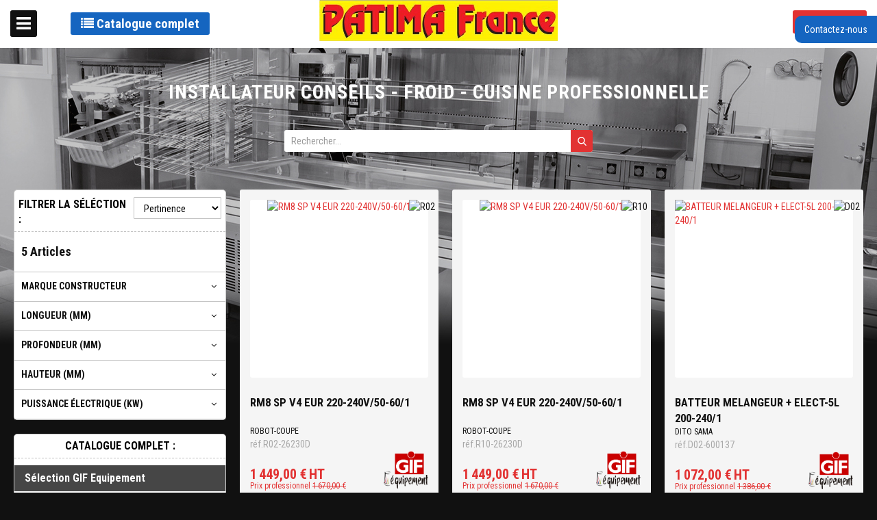

--- FILE ---
content_type: text/css; charset=utf-8
request_url: https://patima.services.plus/static/version1765482667/frontend/Gif/gif/fr_FR/css/styles-l.css
body_size: 24404
content:
@font-face{font-family:'FontAwesome';src:url('../fonts/fontawesome/fontawesome.woff2') format('woff2'),url('../fonts/fontawesome/fontawesome.woff') format('woff');font-weight:normal;font-style:normal;font-display:auto}@font-face{font-family:'FontAwesome';src:url('../fonts/fontawesome/fontawesome.eot');src:url('../fonts/fontawesome/fontawesome.eot?#iefix') format('embedded-opentype'),url('../fonts/fontawesome/fontawesome.woff2') format('woff2'),url('../fonts/fontawesome/fontawesome.woff') format('woff'),url('../fonts/fontawesome/fontawesome.ttf') format('truetype'),url('../fonts/fontawesome/fontawesome.svg#FontAwesome') format('svg');font-weight:normal;font-style:normal}.form-discount .g-recaptcha{margin-top:50px !important}.login-container .g-recaptcha,.form-login .g-recaptcha,.form-edit-account .g-recaptcha{margin-bottom:10px !important}.required-captcha.checkbox{position:absolute;display:block;visibility:visible;overflow:hidden;opacity:0;width:1px;height:1px}.block.newsletter .field-recaptcha .field .control:before{content:none}.form.send.friend .g-recaptcha{margin-top:40px}.form.wishlist.share .g-recaptcha{margin-bottom:40px}@keyframes loading{0%{transform:translate(-50%, -50%) rotate(0)}100%{transform:translate(-50%, -50%) rotate(359.9deg)}}.am-word-break{word-break:break-word;word-wrap:break-word}.ie11 .am-word-break{word-break:break-all}@-webkit-keyframes amsearch-animation__fadeIn{0%{opacity:0}100%{opacity:1}}@-moz-keyframes amsearch-animation__fadeIn{0%{opacity:0}100%{opacity:1}}@-ms-keyframes amsearch-animation__fadeIn{0%{opacity:0}100%{opacity:1}}@-o-keyframes amsearch-animation__fadeIn{0%{opacity:0}100%{opacity:1}}@keyframes amsearch-animation__fadeIn{0%{opacity:0}100%{opacity:1}}.sliding-box{z-index:100;position:fixed;right:-25em;max-height:100%;width:25em;top:50%;transform:translateY(-50%)}.sliding-box.show>.sliding-box-toggle{visibility:hidden;opacity:0;transition:visibility 330ms,opacity .5s linear}.sliding-box.show>.sliding-box-content{transform:translateX(-25em);transition:transform 330ms ease-in-out;box-shadow:0 11px 15px -7px rgba(0,0,0,0.2),0px 24px 38px 3px rgba(0,0,0,0.14),0px 9px 46px 8px rgba(0,0,0,0.12)}.sliding-box-toggle{position:absolute;top:0;right:25em;width:100px;text-align:center;background-color:#1565c0;padding:10px;border-top-left-radius:10px;border-bottom-left-radius:10px;cursor:pointer;visibility:visible;opacity:1;transition:visibility 330ms,opacity .5s linear}.sliding-box-content{border-top-left-radius:5px;background:#54606c;padding:5px 10px;height:100%;transition:transform 330ms ease-in-out}.sliding-box-content-title{text-transform:uppercase;text-align:center;font-weight:bold;margin-top:1rem}.sliding-box-content-close{position:absolute;top:0;right:0;padding:20px;cursor:pointer}.sliding-box-content textarea{resize:none}#contactbox .contact-message{padding:5px 15px}#contactbox .contact-message div.mage-error[generated]{margin-top:0}#contactbox #contact-rappel>.field{display:flex}#contactbox #contact-rappel>.field>label{margin-left:15px}#contactbox #contact-rappel #telephonecontainer>.field{display:flex;margin:5px 0}#contactbox #contact-rappel #telephonecontainer>.field>.label{width:20%;margin-left:15px}#contactbox div.mage-error[generated]{background-color:aliceblue;padding:3px}#contactbox .action-container{padding:1em;text-align:center}.equipment-top-wrapper .block-equipment-search{margin:20px 10px 0 10px;padding:0 20px;display:inline-block;position:relative;z-index:4}.equipment-top-wrapper .block-equipment-search .minisearch{position:relative;width:350px}.equipment-top-wrapper .block-equipment-search .minisearch .field.search{display:inline-block}.equipment-top-wrapper .block-equipment-search .minisearch .actions{display:inline-block;position:absolute;top:0;right:0}.equipment-top-wrapper .block-equipment-search .control{border-top:0;margin:0 auto;padding:0 0 25px;width:350px}.equipment-top-wrapper .block-equipment-search input{margin:0;padding-right:35px;position:static}.equipment-top-wrapper .block-equipment-search input::-webkit-input-placeholder{color:#c2c2c2}.equipment-top-wrapper .block-equipment-search input:-moz-placeholder{color:#c2c2c2}.equipment-top-wrapper .block-equipment-search input::-moz-placeholder{color:#c2c2c2}.equipment-top-wrapper .block-equipment-search input:-ms-input-placeholder{color:#c2c2c2}.equipment-top-wrapper .block-equipment-search .action.search{display:inline-block;background-image:none;background:none;-moz-box-sizing:content-box;border:0;box-shadow:none;line-height:inherit;margin:0;padding:0;text-decoration:none;text-shadow:none;font-weight:400;padding:5px 0;background-color:#e23232;z-index:1;font-size:14px;height:32px;width:32px;line-height:1.428571429;border-radius:0 3px 3px 0}.equipment-top-wrapper .block-equipment-search .action.search>span{border:0;clip:rect(0, 0, 0, 0);height:1px;margin:-1px;overflow:hidden;padding:0;position:absolute;width:1px}.equipment-top-wrapper .block-equipment-search .action.search:before{-webkit-font-smoothing:antialiased;-moz-osx-font-smoothing:grayscale;font-size:16px;line-height:22px;color:#fff;content:'\f002';font-family:'FontAwesome';margin:0;vertical-align:top;display:inline-block;font-weight:normal;overflow:hidden;speak:none;text-align:center}.equipment-top-wrapper .block-equipment-search .action.search:hover:before{color:inherit}.equipment-top-wrapper .block-equipment-search .action.search:active:before{color:inherit}.equipment-top-wrapper .block-equipment-search .action.search:focus,.equipment-top-wrapper .block-equipment-search .action.search:active{background:none;border:none}.equipment-top-wrapper .block-equipment-search .action.search:hover{background:none;border:none}.equipment-top-wrapper .block-equipment-search .action.search.disabled,.equipment-top-wrapper .block-equipment-search .action.search[disabled],fieldset[disabled] .equipment-top-wrapper .block-equipment-search .action.search{pointer-events:none;opacity:.5}.equipment-top-wrapper .block-equipment-search .action.search:active,.equipment-top-wrapper .block-equipment-search .action.search:hover,.equipment-top-wrapper .block-equipment-search .action.search:focus{background:#e23232}.equipment-top-wrapper #state-fieldset{display:inline-block}.equipment-top-wrapper #state-fieldset .state-filter{display:inline-block;text-align:center;width:75px}.equipment-interventions{max-width:100%;word-wrap:break-word;font-size:16px}.equipment-interventions .equipment-intervention-tmpl{display:none}.intervention-top-wrapper{display:flex;flex-direction:row}.intervention-top-wrapper #searchbar-fieldset{margin:20px 10px 0 10px;padding:0 20px;position:relative;z-index:4}.intervention-top-wrapper #searchbar-fieldset .minisearch{position:relative;width:350px}.intervention-top-wrapper #searchbar-fieldset .minisearch .field.search{display:inline-block}.intervention-top-wrapper #searchbar-fieldset .minisearch .actions{display:inline-block;position:absolute;top:0;right:0}.intervention-top-wrapper #searchbar-fieldset .control{border-top:0;margin:0 auto;padding:0 0 25px;width:350px}.intervention-top-wrapper #searchbar-fieldset input{margin:0;padding-right:35px;position:static}.intervention-top-wrapper #searchbar-fieldset input::-webkit-input-placeholder{color:#c2c2c2}.intervention-top-wrapper #searchbar-fieldset input:-moz-placeholder{color:#c2c2c2}.intervention-top-wrapper #searchbar-fieldset input::-moz-placeholder{color:#c2c2c2}.intervention-top-wrapper #searchbar-fieldset input:-ms-input-placeholder{color:#c2c2c2}.intervention-top-wrapper #searchbar-fieldset .action.search{display:inline-block;background-image:none;background:none;-moz-box-sizing:content-box;border:0;box-shadow:none;line-height:inherit;margin:0;padding:0;text-decoration:none;text-shadow:none;font-weight:400;padding:5px 0;background-color:#e23232;z-index:1;font-size:14px;height:32px;width:32px;line-height:1.428571429;border-radius:0 3px 3px 0}.intervention-top-wrapper #searchbar-fieldset .action.search>span{border:0;clip:rect(0, 0, 0, 0);height:1px;margin:-1px;overflow:hidden;padding:0;position:absolute;width:1px}.intervention-top-wrapper #searchbar-fieldset .action.search:before{-webkit-font-smoothing:antialiased;-moz-osx-font-smoothing:grayscale;font-size:16px;line-height:22px;color:#fff;content:'\f002';font-family:'FontAwesome';margin:0;vertical-align:top;display:inline-block;font-weight:normal;overflow:hidden;speak:none;text-align:center}.intervention-top-wrapper #searchbar-fieldset .action.search:hover:before{color:inherit}.intervention-top-wrapper #searchbar-fieldset .action.search:active:before{color:inherit}.intervention-top-wrapper #searchbar-fieldset .action.search:focus,.intervention-top-wrapper #searchbar-fieldset .action.search:active{background:none;border:none}.intervention-top-wrapper #searchbar-fieldset .action.search:hover{background:none;border:none}.intervention-top-wrapper #searchbar-fieldset .action.search.disabled,.intervention-top-wrapper #searchbar-fieldset .action.search[disabled],fieldset[disabled] .intervention-top-wrapper #searchbar-fieldset .action.search{pointer-events:none;opacity:.5}.intervention-top-wrapper #searchbar-fieldset .action.search:active,.intervention-top-wrapper #searchbar-fieldset .action.search:hover,.intervention-top-wrapper #searchbar-fieldset .action.search:focus{background:#e23232}.intervention-top-wrapper #status-fieldset{padding:5px 20px}.intervention-top-wrapper #status-fieldset .state-filter{display:inline-block;width:150px;color:black}.intervention-top-wrapper #status-fieldset .state-filter .select2-selection__choice{margin-bottom:5px}.intervention-top-wrapper #date-fieldset{width:600px;display:flex;flex-direction:row}.intervention-top-wrapper #date-fieldset>div{padding:5px;width:30%}.intervention-top-wrapper #date-fieldset>div:not(:first-child){display:none}.equipment-interventions{max-width:100%;word-wrap:break-word;font-size:16px}.equipment-interventions .equipment-intervention-tmpl{display:none}.intervention-document{color:#111;text-decoration:none;text-align:center;padding:5px}.intervention-document:before{background-size:26px;display:block !important;margin:5px auto}.intervention-document.pdf{display:inline-block}.intervention-document.pdf:before{background-image:url('../images/documents/pdf-red.png');background-position-x:0;background-position-y:0;line-height:26px;vertical-align:middle;height:26px;width:26px;background-repeat:no-repeat;content:'';display:inline-block}.intervention-document.pdf::before{height:32px;width:32px;background-size:100%}table thead tr th{vertical-align:middle}table tbody a.black-link{color:#111;font-size:26px}table tbody a.black-link:active{color:#111}table tbody a.black-link:hover{color:#111;cursor:pointer}body.account .ui-datepicker{width:260px}body.account .ui-datepicker .ui-datepicker-title .ui-datepicker-month{width:47%;margin-right:6%;padding-left:5px}body.account .ui-datepicker .ui-datepicker-title .ui-datepicker-year{width:47%;padding-left:5px}.select2-results{color:black !important}.popup-modal>div{font-size:15px}.product-presentation{padding:15px;position:relative;height:80%}.product-presentation-top{position:relative}.product-presentation-top .product-presentation-photo{width:100%}.product-presentation-top .product-presentation-photo img{height:120px;display:block;margin:auto}.product-presentation-top .product-presentation-brand-image{position:absolute;text-align:right;width:100px;right:-10px;top:0;z-index:1}.product-presentation-top .product-presentation-brand-image>img{max-height:35px}.product-presentation-top .product-presentation-range-image{position:absolute;width:100px;left:-5px;bottom:0;z-index:1}.product-presentation-top .product-presentation-range-image>a{color:#000000;text-decoration:none}.product-presentation-top .product-presentation-range-image>a:visited,.product-presentation-top .product-presentation-range-image>a:hover{color:#000000;text-decoration:none}.product-presentation-top .product-presentation-range-image>a>img{max-height:35px}.product-presentation-details{display:flex;flex-direction:column;margin-top:20px;margin-bottom:30px}.product-presentation-details .product-presentation-name,.product-presentation-details .product-presentation-sku,.product-presentation-details .product-presentation-price-row,.product-presentation-details .product-presentation-brand{width:100%}.product-presentation-details .product-presentation-name{min-height:45px}.product-presentation-details .product-presentation-name>a{color:#111;text-transform:uppercase;font-size:1.2em}.product-presentation-details .product-presentation-brand{font-size:1.2rem}.product-presentation-details .product-presentation-sku{color:darkgrey}.product-presentation-details .product-presentation-price-row{display:flex;align-items:baseline}.product-presentation-details .product-presentation-price-row .product-presentation-price-wrapper{width:75%}.product-presentation-details .product-presentation-price-row .product-presentation-price-wrapper .price-box{color:#e23232;display:inline-block;text-align:left;line-height:1.4rem}.product-presentation-details .product-presentation-price-row .product-presentation-price-wrapper .price-box .price{font-size:2rem;font-weight:700;white-space:nowrap}.product-presentation-details .product-presentation-price-row .product-presentation-price-wrapper .price-box .price-display-type{font-size:2rem;font-weight:700;white-space:nowrap}.product-presentation-details .product-presentation-price-row .product-presentation-price-wrapper .price-box .price-label{font-size:12px}.product-presentation-details .product-presentation-price-row .product-presentation-price-wrapper .price-box .old-price,.product-presentation-details .product-presentation-price-row .product-presentation-price-wrapper .price-box .special-price{display:block;text-decoration:none}.product-presentation-details .product-presentation-price-row .product-presentation-price-wrapper .price-box .old-price .price{font-size:1.2rem;font-weight:400}.product-presentation-details .product-presentation-price-row .product-presentation-price-wrapper .price-box .old-price .price-wrapper{text-decoration:line-through}.product-presentation-details .product-presentation-price-row .product-presentation-gif-express{width:25%}.product-presentation-details .product-presentation-price-row .product-presentation-gif-express>img{max-height:70px}.product-presentation-actions{position:absolute;display:flex;bottom:0}.product-presentation-actions>a,.product-presentation-actions button{border-radius:3px;min-width:40%;text-align:center}@media only screen and (min-device-width:320px) and (max-device-width:780px) and (orientation:landscape){.product-video{height:100%;width:81%}}/*!
 *  Font Awesome 4.7.0 by @davegandy - http://fontawesome.io - @fontawesome
 *  License - http://fontawesome.io/license (Font: SIL OFL 1.1, CSS: MIT License)
 */.fa{display:inline-block;font:normal normal normal 14px/1 FontAwesome;font-size:inherit;text-rendering:auto;-webkit-font-smoothing:antialiased;-moz-osx-font-smoothing:grayscale}.fa-lg{font-size:1.33333333em;line-height:0.75em;vertical-align:-15%}.fa-2x{font-size:2em}.fa-3x{font-size:3em}.fa-4x{font-size:4em}.fa-5x{font-size:5em}.fa-fw{width:1.28571429em;text-align:center}.fa-ul{padding-left:0;margin-left:2.14285714em;list-style-type:none}.fa-ul>li{position:relative}.fa-li{position:absolute;left:-2.14285714em;width:2.14285714em;top:0.14285714em;text-align:center}.fa-li.fa-lg{left:-1.85714286em}.fa-border{padding:.2em .25em .15em;border:solid .08em #eee;border-radius:.1em}.fa-pull-left{float:left}.fa-pull-right{float:right}.fa.fa-pull-left{margin-right:.3em}.fa.fa-pull-right{margin-left:.3em}.pull-right{float:right}.pull-left{float:left}.fa.pull-left{margin-right:.3em}.fa.pull-right{margin-left:.3em}.fa-spin{-webkit-animation:fa-spin 2s infinite linear;animation:fa-spin 2s infinite linear}.fa-pulse{-webkit-animation:fa-spin 1s infinite steps(8);animation:fa-spin 1s infinite steps(8)}@-webkit-keyframes fa-spin{0%{-webkit-transform:rotate(0deg);transform:rotate(0deg)}100%{-webkit-transform:rotate(359deg);transform:rotate(359deg)}}@keyframes fa-spin{0%{-webkit-transform:rotate(0deg);transform:rotate(0deg)}100%{-webkit-transform:rotate(359deg);transform:rotate(359deg)}}.fa-rotate-90{-ms-filter:"progid:DXImageTransform.Microsoft.BasicImage(rotation=1)";-webkit-transform:rotate(90deg);-ms-transform:rotate(90deg);transform:rotate(90deg)}.fa-rotate-180{-ms-filter:"progid:DXImageTransform.Microsoft.BasicImage(rotation=2)";-webkit-transform:rotate(180deg);-ms-transform:rotate(180deg);transform:rotate(180deg)}.fa-rotate-270{-ms-filter:"progid:DXImageTransform.Microsoft.BasicImage(rotation=3)";-webkit-transform:rotate(270deg);-ms-transform:rotate(270deg);transform:rotate(270deg)}.fa-flip-horizontal{-ms-filter:"progid:DXImageTransform.Microsoft.BasicImage(rotation=0, mirror=1)";-webkit-transform:scale(-1, 1);-ms-transform:scale(-1, 1);transform:scale(-1, 1)}.fa-flip-vertical{-ms-filter:"progid:DXImageTransform.Microsoft.BasicImage(rotation=2, mirror=1)";-webkit-transform:scale(1, -1);-ms-transform:scale(1, -1);transform:scale(1, -1)}:root .fa-rotate-90,:root .fa-rotate-180,:root .fa-rotate-270,:root .fa-flip-horizontal,:root .fa-flip-vertical{filter:none}.fa-stack{position:relative;display:inline-block;width:2em;height:2em;line-height:2em;vertical-align:middle}.fa-stack-1x,.fa-stack-2x{position:absolute;left:0;width:100%;text-align:center}.fa-stack-1x{line-height:inherit}.fa-stack-2x{font-size:2em}.fa-inverse{color:#ffffff}.fa-glass:before{content:"\f000"}.fa-music:before{content:"\f001"}.fa-search:before{content:"\f002"}.fa-envelope-o:before{content:"\f003"}.fa-heart:before{content:"\f004"}.fa-star:before{content:"\f005"}.fa-star-o:before{content:"\f006"}.fa-user:before{content:"\f007"}.fa-film:before{content:"\f008"}.fa-th-large:before{content:"\f009"}.fa-th:before{content:"\f00a"}.fa-th-list:before{content:"\f00b"}.fa-check:before{content:"\f00c"}.fa-remove:before,.fa-close:before,.fa-times:before{content:"\f00d"}.fa-search-plus:before{content:"\f00e"}.fa-search-minus:before{content:"\f010"}.fa-power-off:before{content:"\f011"}.fa-signal:before{content:"\f012"}.fa-gear:before,.fa-cog:before{content:"\f013"}.fa-trash-o:before{content:"\f014"}.fa-home:before{content:"\f015"}.fa-file-o:before{content:"\f016"}.fa-clock-o:before{content:"\f017"}.fa-road:before{content:"\f018"}.fa-download:before{content:"\f019"}.fa-arrow-circle-o-down:before{content:"\f01a"}.fa-arrow-circle-o-up:before{content:"\f01b"}.fa-inbox:before{content:"\f01c"}.fa-play-circle-o:before{content:"\f01d"}.fa-rotate-right:before,.fa-repeat:before{content:"\f01e"}.fa-refresh:before{content:"\f021"}.fa-list-alt:before{content:"\f022"}.fa-lock:before{content:"\f023"}.fa-flag:before{content:"\f024"}.fa-headphones:before{content:"\f025"}.fa-volume-off:before{content:"\f026"}.fa-volume-down:before{content:"\f027"}.fa-volume-up:before{content:"\f028"}.fa-qrcode:before{content:"\f029"}.fa-barcode:before{content:"\f02a"}.fa-tag:before{content:"\f02b"}.fa-tags:before{content:"\f02c"}.fa-book:before{content:"\f02d"}.fa-bookmark:before{content:"\f02e"}.fa-print:before{content:"\f02f"}.fa-camera:before{content:"\f030"}.fa-font:before{content:"\f031"}.fa-bold:before{content:"\f032"}.fa-italic:before{content:"\f033"}.fa-text-height:before{content:"\f034"}.fa-text-width:before{content:"\f035"}.fa-align-left:before{content:"\f036"}.fa-align-center:before{content:"\f037"}.fa-align-right:before{content:"\f038"}.fa-align-justify:before{content:"\f039"}.fa-list:before{content:"\f03a"}.fa-dedent:before,.fa-outdent:before{content:"\f03b"}.fa-indent:before{content:"\f03c"}.fa-video-camera:before{content:"\f03d"}.fa-photo:before,.fa-image:before,.fa-picture-o:before{content:"\f03e"}.fa-pencil:before{content:"\f040"}.fa-map-marker:before{content:"\f041"}.fa-adjust:before{content:"\f042"}.fa-tint:before{content:"\f043"}.fa-edit:before,.fa-pencil-square-o:before{content:"\f044"}.fa-share-square-o:before{content:"\f045"}.fa-check-square-o:before{content:"\f046"}.fa-arrows:before{content:"\f047"}.fa-step-backward:before{content:"\f048"}.fa-fast-backward:before{content:"\f049"}.fa-backward:before{content:"\f04a"}.fa-play:before{content:"\f04b"}.fa-pause:before{content:"\f04c"}.fa-stop:before{content:"\f04d"}.fa-forward:before{content:"\f04e"}.fa-fast-forward:before{content:"\f050"}.fa-step-forward:before{content:"\f051"}.fa-eject:before{content:"\f052"}.fa-chevron-left:before{content:"\f053"}.fa-chevron-right:before{content:"\f054"}.fa-plus-circle:before{content:"\f055"}.fa-minus-circle:before{content:"\f056"}.fa-times-circle:before{content:"\f057"}.fa-check-circle:before{content:"\f058"}.fa-question-circle:before{content:"\f059"}.fa-info-circle:before{content:"\f05a"}.fa-crosshairs:before{content:"\f05b"}.fa-times-circle-o:before{content:"\f05c"}.fa-check-circle-o:before{content:"\f05d"}.fa-ban:before{content:"\f05e"}.fa-arrow-left:before{content:"\f060"}.fa-arrow-right:before{content:"\f061"}.fa-arrow-up:before{content:"\f062"}.fa-arrow-down:before{content:"\f063"}.fa-mail-forward:before,.fa-share:before{content:"\f064"}.fa-expand:before{content:"\f065"}.fa-compress:before{content:"\f066"}.fa-plus:before{content:"\f067"}.fa-minus:before{content:"\f068"}.fa-asterisk:before{content:"\f069"}.fa-exclamation-circle:before{content:"\f06a"}.fa-gift:before{content:"\f06b"}.fa-leaf:before{content:"\f06c"}.fa-fire:before{content:"\f06d"}.fa-eye:before{content:"\f06e"}.fa-eye-slash:before{content:"\f070"}.fa-warning:before,.fa-exclamation-triangle:before{content:"\f071"}.fa-plane:before{content:"\f072"}.fa-calendar:before{content:"\f073"}.fa-random:before{content:"\f074"}.fa-comment:before{content:"\f075"}.fa-magnet:before{content:"\f076"}.fa-chevron-up:before{content:"\f077"}.fa-chevron-down:before{content:"\f078"}.fa-retweet:before{content:"\f079"}.fa-shopping-cart:before{content:"\f07a"}.fa-folder:before{content:"\f07b"}.fa-folder-open:before{content:"\f07c"}.fa-arrows-v:before{content:"\f07d"}.fa-arrows-h:before{content:"\f07e"}.fa-bar-chart-o:before,.fa-bar-chart:before{content:"\f080"}.fa-twitter-square:before{content:"\f081"}.fa-facebook-square:before{content:"\f082"}.fa-camera-retro:before{content:"\f083"}.fa-key:before{content:"\f084"}.fa-gears:before,.fa-cogs:before{content:"\f085"}.fa-comments:before{content:"\f086"}.fa-thumbs-o-up:before{content:"\f087"}.fa-thumbs-o-down:before{content:"\f088"}.fa-star-half:before{content:"\f089"}.fa-heart-o:before{content:"\f08a"}.fa-sign-out:before{content:"\f08b"}.fa-linkedin-square:before{content:"\f08c"}.fa-thumb-tack:before{content:"\f08d"}.fa-external-link:before{content:"\f08e"}.fa-sign-in:before{content:"\f090"}.fa-trophy:before{content:"\f091"}.fa-github-square:before{content:"\f092"}.fa-upload:before{content:"\f093"}.fa-lemon-o:before{content:"\f094"}.fa-phone:before{content:"\f095"}.fa-square-o:before{content:"\f096"}.fa-bookmark-o:before{content:"\f097"}.fa-phone-square:before{content:"\f098"}.fa-twitter:before{content:"\f099"}.fa-facebook-f:before,.fa-facebook:before{content:"\f09a"}.fa-github:before{content:"\f09b"}.fa-unlock:before{content:"\f09c"}.fa-credit-card:before{content:"\f09d"}.fa-feed:before,.fa-rss:before{content:"\f09e"}.fa-hdd-o:before{content:"\f0a0"}.fa-bullhorn:before{content:"\f0a1"}.fa-bell:before{content:"\f0f3"}.fa-certificate:before{content:"\f0a3"}.fa-hand-o-right:before{content:"\f0a4"}.fa-hand-o-left:before{content:"\f0a5"}.fa-hand-o-up:before{content:"\f0a6"}.fa-hand-o-down:before{content:"\f0a7"}.fa-arrow-circle-left:before{content:"\f0a8"}.fa-arrow-circle-right:before{content:"\f0a9"}.fa-arrow-circle-up:before{content:"\f0aa"}.fa-arrow-circle-down:before{content:"\f0ab"}.fa-globe:before{content:"\f0ac"}.fa-wrench:before{content:"\f0ad"}.fa-tasks:before{content:"\f0ae"}.fa-filter:before{content:"\f0b0"}.fa-briefcase:before{content:"\f0b1"}.fa-arrows-alt:before{content:"\f0b2"}.fa-group:before,.fa-users:before{content:"\f0c0"}.fa-chain:before,.fa-link:before{content:"\f0c1"}.fa-cloud:before{content:"\f0c2"}.fa-flask:before{content:"\f0c3"}.fa-cut:before,.fa-scissors:before{content:"\f0c4"}.fa-copy:before,.fa-files-o:before{content:"\f0c5"}.fa-paperclip:before{content:"\f0c6"}.fa-save:before,.fa-floppy-o:before{content:"\f0c7"}.fa-square:before{content:"\f0c8"}.fa-navicon:before,.fa-reorder:before,.fa-bars:before{content:"\f0c9"}.fa-list-ul:before{content:"\f0ca"}.fa-list-ol:before{content:"\f0cb"}.fa-strikethrough:before{content:"\f0cc"}.fa-underline:before{content:"\f0cd"}.fa-table:before{content:"\f0ce"}.fa-magic:before{content:"\f0d0"}.fa-truck:before{content:"\f0d1"}.fa-pinterest:before{content:"\f0d2"}.fa-pinterest-square:before{content:"\f0d3"}.fa-google-plus-square:before{content:"\f0d4"}.fa-google-plus:before{content:"\f0d5"}.fa-money:before{content:"\f0d6"}.fa-caret-down:before{content:"\f0d7"}.fa-caret-up:before{content:"\f0d8"}.fa-caret-left:before{content:"\f0d9"}.fa-caret-right:before{content:"\f0da"}.fa-columns:before{content:"\f0db"}.fa-unsorted:before,.fa-sort:before{content:"\f0dc"}.fa-sort-down:before,.fa-sort-desc:before{content:"\f0dd"}.fa-sort-up:before,.fa-sort-asc:before{content:"\f0de"}.fa-envelope:before{content:"\f0e0"}.fa-linkedin:before{content:"\f0e1"}.fa-rotate-left:before,.fa-undo:before{content:"\f0e2"}.fa-legal:before,.fa-gavel:before{content:"\f0e3"}.fa-dashboard:before,.fa-tachometer:before{content:"\f0e4"}.fa-comment-o:before{content:"\f0e5"}.fa-comments-o:before{content:"\f0e6"}.fa-flash:before,.fa-bolt:before{content:"\f0e7"}.fa-sitemap:before{content:"\f0e8"}.fa-umbrella:before{content:"\f0e9"}.fa-paste:before,.fa-clipboard:before{content:"\f0ea"}.fa-lightbulb-o:before{content:"\f0eb"}.fa-exchange:before{content:"\f0ec"}.fa-cloud-download:before{content:"\f0ed"}.fa-cloud-upload:before{content:"\f0ee"}.fa-user-md:before{content:"\f0f0"}.fa-stethoscope:before{content:"\f0f1"}.fa-suitcase:before{content:"\f0f2"}.fa-bell-o:before{content:"\f0a2"}.fa-coffee:before{content:"\f0f4"}.fa-cutlery:before{content:"\f0f5"}.fa-file-text-o:before{content:"\f0f6"}.fa-building-o:before{content:"\f0f7"}.fa-hospital-o:before{content:"\f0f8"}.fa-ambulance:before{content:"\f0f9"}.fa-medkit:before{content:"\f0fa"}.fa-fighter-jet:before{content:"\f0fb"}.fa-beer:before{content:"\f0fc"}.fa-h-square:before{content:"\f0fd"}.fa-plus-square:before{content:"\f0fe"}.fa-angle-double-left:before{content:"\f100"}.fa-angle-double-right:before{content:"\f101"}.fa-angle-double-up:before{content:"\f102"}.fa-angle-double-down:before{content:"\f103"}.fa-angle-left:before{content:"\f104"}.fa-angle-right:before{content:"\f105"}.fa-angle-up:before{content:"\f106"}.fa-angle-down:before{content:"\f107"}.fa-desktop:before{content:"\f108"}.fa-laptop:before{content:"\f109"}.fa-tablet:before{content:"\f10a"}.fa-mobile-phone:before,.fa-mobile:before{content:"\f10b"}.fa-circle-o:before{content:"\f10c"}.fa-quote-left:before{content:"\f10d"}.fa-quote-right:before{content:"\f10e"}.fa-spinner:before{content:"\f110"}.fa-circle:before{content:"\f111"}.fa-mail-reply:before,.fa-reply:before{content:"\f112"}.fa-github-alt:before{content:"\f113"}.fa-folder-o:before{content:"\f114"}.fa-folder-open-o:before{content:"\f115"}.fa-smile-o:before{content:"\f118"}.fa-frown-o:before{content:"\f119"}.fa-meh-o:before{content:"\f11a"}.fa-gamepad:before{content:"\f11b"}.fa-keyboard-o:before{content:"\f11c"}.fa-flag-o:before{content:"\f11d"}.fa-flag-checkered:before{content:"\f11e"}.fa-terminal:before{content:"\f120"}.fa-code:before{content:"\f121"}.fa-mail-reply-all:before,.fa-reply-all:before{content:"\f122"}.fa-star-half-empty:before,.fa-star-half-full:before,.fa-star-half-o:before{content:"\f123"}.fa-location-arrow:before{content:"\f124"}.fa-crop:before{content:"\f125"}.fa-code-fork:before{content:"\f126"}.fa-unlink:before,.fa-chain-broken:before{content:"\f127"}.fa-question:before{content:"\f128"}.fa-info:before{content:"\f129"}.fa-exclamation:before{content:"\f12a"}.fa-superscript:before{content:"\f12b"}.fa-subscript:before{content:"\f12c"}.fa-eraser:before{content:"\f12d"}.fa-puzzle-piece:before{content:"\f12e"}.fa-microphone:before{content:"\f130"}.fa-microphone-slash:before{content:"\f131"}.fa-shield:before{content:"\f132"}.fa-calendar-o:before{content:"\f133"}.fa-fire-extinguisher:before{content:"\f134"}.fa-rocket:before{content:"\f135"}.fa-maxcdn:before{content:"\f136"}.fa-chevron-circle-left:before{content:"\f137"}.fa-chevron-circle-right:before{content:"\f138"}.fa-chevron-circle-up:before{content:"\f139"}.fa-chevron-circle-down:before{content:"\f13a"}.fa-html5:before{content:"\f13b"}.fa-css3:before{content:"\f13c"}.fa-anchor:before{content:"\f13d"}.fa-unlock-alt:before{content:"\f13e"}.fa-bullseye:before{content:"\f140"}.fa-ellipsis-h:before{content:"\f141"}.fa-ellipsis-v:before{content:"\f142"}.fa-rss-square:before{content:"\f143"}.fa-play-circle:before{content:"\f144"}.fa-ticket:before{content:"\f145"}.fa-minus-square:before{content:"\f146"}.fa-minus-square-o:before{content:"\f147"}.fa-level-up:before{content:"\f148"}.fa-level-down:before{content:"\f149"}.fa-check-square:before{content:"\f14a"}.fa-pencil-square:before{content:"\f14b"}.fa-external-link-square:before{content:"\f14c"}.fa-share-square:before{content:"\f14d"}.fa-compass:before{content:"\f14e"}.fa-toggle-down:before,.fa-caret-square-o-down:before{content:"\f150"}.fa-toggle-up:before,.fa-caret-square-o-up:before{content:"\f151"}.fa-toggle-right:before,.fa-caret-square-o-right:before{content:"\f152"}.fa-euro:before,.fa-eur:before{content:"\f153"}.fa-gbp:before{content:"\f154"}.fa-dollar:before,.fa-usd:before{content:"\f155"}.fa-rupee:before,.fa-inr:before{content:"\f156"}.fa-cny:before,.fa-rmb:before,.fa-yen:before,.fa-jpy:before{content:"\f157"}.fa-ruble:before,.fa-rouble:before,.fa-rub:before{content:"\f158"}.fa-won:before,.fa-krw:before{content:"\f159"}.fa-bitcoin:before,.fa-btc:before{content:"\f15a"}.fa-file:before{content:"\f15b"}.fa-file-text:before{content:"\f15c"}.fa-sort-alpha-asc:before{content:"\f15d"}.fa-sort-alpha-desc:before{content:"\f15e"}.fa-sort-amount-asc:before{content:"\f160"}.fa-sort-amount-desc:before{content:"\f161"}.fa-sort-numeric-asc:before{content:"\f162"}.fa-sort-numeric-desc:before{content:"\f163"}.fa-thumbs-up:before{content:"\f164"}.fa-thumbs-down:before{content:"\f165"}.fa-youtube-square:before{content:"\f166"}.fa-youtube:before{content:"\f167"}.fa-xing:before{content:"\f168"}.fa-xing-square:before{content:"\f169"}.fa-youtube-play:before{content:"\f16a"}.fa-dropbox:before{content:"\f16b"}.fa-stack-overflow:before{content:"\f16c"}.fa-instagram:before{content:"\f16d"}.fa-flickr:before{content:"\f16e"}.fa-adn:before{content:"\f170"}.fa-bitbucket:before{content:"\f171"}.fa-bitbucket-square:before{content:"\f172"}.fa-tumblr:before{content:"\f173"}.fa-tumblr-square:before{content:"\f174"}.fa-long-arrow-down:before{content:"\f175"}.fa-long-arrow-up:before{content:"\f176"}.fa-long-arrow-left:before{content:"\f177"}.fa-long-arrow-right:before{content:"\f178"}.fa-apple:before{content:"\f179"}.fa-windows:before{content:"\f17a"}.fa-android:before{content:"\f17b"}.fa-linux:before{content:"\f17c"}.fa-dribbble:before{content:"\f17d"}.fa-skype:before{content:"\f17e"}.fa-foursquare:before{content:"\f180"}.fa-trello:before{content:"\f181"}.fa-female:before{content:"\f182"}.fa-male:before{content:"\f183"}.fa-gittip:before,.fa-gratipay:before{content:"\f184"}.fa-sun-o:before{content:"\f185"}.fa-moon-o:before{content:"\f186"}.fa-archive:before{content:"\f187"}.fa-bug:before{content:"\f188"}.fa-vk:before{content:"\f189"}.fa-weibo:before{content:"\f18a"}.fa-renren:before{content:"\f18b"}.fa-pagelines:before{content:"\f18c"}.fa-stack-exchange:before{content:"\f18d"}.fa-arrow-circle-o-right:before{content:"\f18e"}.fa-arrow-circle-o-left:before{content:"\f190"}.fa-toggle-left:before,.fa-caret-square-o-left:before{content:"\f191"}.fa-dot-circle-o:before{content:"\f192"}.fa-wheelchair:before{content:"\f193"}.fa-vimeo-square:before{content:"\f194"}.fa-turkish-lira:before,.fa-try:before{content:"\f195"}.fa-plus-square-o:before{content:"\f196"}.fa-space-shuttle:before{content:"\f197"}.fa-slack:before{content:"\f198"}.fa-envelope-square:before{content:"\f199"}.fa-wordpress:before{content:"\f19a"}.fa-openid:before{content:"\f19b"}.fa-institution:before,.fa-bank:before,.fa-university:before{content:"\f19c"}.fa-mortar-board:before,.fa-graduation-cap:before{content:"\f19d"}.fa-yahoo:before{content:"\f19e"}.fa-google:before{content:"\f1a0"}.fa-reddit:before{content:"\f1a1"}.fa-reddit-square:before{content:"\f1a2"}.fa-stumbleupon-circle:before{content:"\f1a3"}.fa-stumbleupon:before{content:"\f1a4"}.fa-delicious:before{content:"\f1a5"}.fa-digg:before{content:"\f1a6"}.fa-pied-piper-pp:before{content:"\f1a7"}.fa-pied-piper-alt:before{content:"\f1a8"}.fa-drupal:before{content:"\f1a9"}.fa-joomla:before{content:"\f1aa"}.fa-language:before{content:"\f1ab"}.fa-fax:before{content:"\f1ac"}.fa-building:before{content:"\f1ad"}.fa-child:before{content:"\f1ae"}.fa-paw:before{content:"\f1b0"}.fa-spoon:before{content:"\f1b1"}.fa-cube:before{content:"\f1b2"}.fa-cubes:before{content:"\f1b3"}.fa-behance:before{content:"\f1b4"}.fa-behance-square:before{content:"\f1b5"}.fa-steam:before{content:"\f1b6"}.fa-steam-square:before{content:"\f1b7"}.fa-recycle:before{content:"\f1b8"}.fa-automobile:before,.fa-car:before{content:"\f1b9"}.fa-cab:before,.fa-taxi:before{content:"\f1ba"}.fa-tree:before{content:"\f1bb"}.fa-spotify:before{content:"\f1bc"}.fa-deviantart:before{content:"\f1bd"}.fa-soundcloud:before{content:"\f1be"}.fa-database:before{content:"\f1c0"}.fa-file-pdf-o:before{content:"\f1c1"}.fa-file-word-o:before{content:"\f1c2"}.fa-file-excel-o:before{content:"\f1c3"}.fa-file-powerpoint-o:before{content:"\f1c4"}.fa-file-photo-o:before,.fa-file-picture-o:before,.fa-file-image-o:before{content:"\f1c5"}.fa-file-zip-o:before,.fa-file-archive-o:before{content:"\f1c6"}.fa-file-sound-o:before,.fa-file-audio-o:before{content:"\f1c7"}.fa-file-movie-o:before,.fa-file-video-o:before{content:"\f1c8"}.fa-file-code-o:before{content:"\f1c9"}.fa-vine:before{content:"\f1ca"}.fa-codepen:before{content:"\f1cb"}.fa-jsfiddle:before{content:"\f1cc"}.fa-life-bouy:before,.fa-life-buoy:before,.fa-life-saver:before,.fa-support:before,.fa-life-ring:before{content:"\f1cd"}.fa-circle-o-notch:before{content:"\f1ce"}.fa-ra:before,.fa-resistance:before,.fa-rebel:before{content:"\f1d0"}.fa-ge:before,.fa-empire:before{content:"\f1d1"}.fa-git-square:before{content:"\f1d2"}.fa-git:before{content:"\f1d3"}.fa-y-combinator-square:before,.fa-yc-square:before,.fa-hacker-news:before{content:"\f1d4"}.fa-tencent-weibo:before{content:"\f1d5"}.fa-qq:before{content:"\f1d6"}.fa-wechat:before,.fa-weixin:before{content:"\f1d7"}.fa-send:before,.fa-paper-plane:before{content:"\f1d8"}.fa-send-o:before,.fa-paper-plane-o:before{content:"\f1d9"}.fa-history:before{content:"\f1da"}.fa-circle-thin:before{content:"\f1db"}.fa-header:before{content:"\f1dc"}.fa-paragraph:before{content:"\f1dd"}.fa-sliders:before{content:"\f1de"}.fa-share-alt:before{content:"\f1e0"}.fa-share-alt-square:before{content:"\f1e1"}.fa-bomb:before{content:"\f1e2"}.fa-soccer-ball-o:before,.fa-futbol-o:before{content:"\f1e3"}.fa-tty:before{content:"\f1e4"}.fa-binoculars:before{content:"\f1e5"}.fa-plug:before{content:"\f1e6"}.fa-slideshare:before{content:"\f1e7"}.fa-twitch:before{content:"\f1e8"}.fa-yelp:before{content:"\f1e9"}.fa-newspaper-o:before{content:"\f1ea"}.fa-wifi:before{content:"\f1eb"}.fa-calculator:before{content:"\f1ec"}.fa-paypal:before{content:"\f1ed"}.fa-google-wallet:before{content:"\f1ee"}.fa-cc-visa:before{content:"\f1f0"}.fa-cc-mastercard:before{content:"\f1f1"}.fa-cc-discover:before{content:"\f1f2"}.fa-cc-amex:before{content:"\f1f3"}.fa-cc-paypal:before{content:"\f1f4"}.fa-cc-stripe:before{content:"\f1f5"}.fa-bell-slash:before{content:"\f1f6"}.fa-bell-slash-o:before{content:"\f1f7"}.fa-trash:before{content:"\f1f8"}.fa-copyright:before{content:"\f1f9"}.fa-at:before{content:"\f1fa"}.fa-eyedropper:before{content:"\f1fb"}.fa-paint-brush:before{content:"\f1fc"}.fa-birthday-cake:before{content:"\f1fd"}.fa-area-chart:before{content:"\f1fe"}.fa-pie-chart:before{content:"\f200"}.fa-line-chart:before{content:"\f201"}.fa-lastfm:before{content:"\f202"}.fa-lastfm-square:before{content:"\f203"}.fa-toggle-off:before{content:"\f204"}.fa-toggle-on:before{content:"\f205"}.fa-bicycle:before{content:"\f206"}.fa-bus:before{content:"\f207"}.fa-ioxhost:before{content:"\f208"}.fa-angellist:before{content:"\f209"}.fa-cc:before{content:"\f20a"}.fa-shekel:before,.fa-sheqel:before,.fa-ils:before{content:"\f20b"}.fa-meanpath:before{content:"\f20c"}.fa-buysellads:before{content:"\f20d"}.fa-connectdevelop:before{content:"\f20e"}.fa-dashcube:before{content:"\f210"}.fa-forumbee:before{content:"\f211"}.fa-leanpub:before{content:"\f212"}.fa-sellsy:before{content:"\f213"}.fa-shirtsinbulk:before{content:"\f214"}.fa-simplybuilt:before{content:"\f215"}.fa-skyatlas:before{content:"\f216"}.fa-cart-plus:before{content:"\f217"}.fa-cart-arrow-down:before{content:"\f218"}.fa-diamond:before{content:"\f219"}.fa-ship:before{content:"\f21a"}.fa-user-secret:before{content:"\f21b"}.fa-motorcycle:before{content:"\f21c"}.fa-street-view:before{content:"\f21d"}.fa-heartbeat:before{content:"\f21e"}.fa-venus:before{content:"\f221"}.fa-mars:before{content:"\f222"}.fa-mercury:before{content:"\f223"}.fa-intersex:before,.fa-transgender:before{content:"\f224"}.fa-transgender-alt:before{content:"\f225"}.fa-venus-double:before{content:"\f226"}.fa-mars-double:before{content:"\f227"}.fa-venus-mars:before{content:"\f228"}.fa-mars-stroke:before{content:"\f229"}.fa-mars-stroke-v:before{content:"\f22a"}.fa-mars-stroke-h:before{content:"\f22b"}.fa-neuter:before{content:"\f22c"}.fa-genderless:before{content:"\f22d"}.fa-facebook-official:before{content:"\f230"}.fa-pinterest-p:before{content:"\f231"}.fa-whatsapp:before{content:"\f232"}.fa-server:before{content:"\f233"}.fa-user-plus:before{content:"\f234"}.fa-user-times:before{content:"\f235"}.fa-hotel:before,.fa-bed:before{content:"\f236"}.fa-viacoin:before{content:"\f237"}.fa-train:before{content:"\f238"}.fa-subway:before{content:"\f239"}.fa-medium:before{content:"\f23a"}.fa-yc:before,.fa-y-combinator:before{content:"\f23b"}.fa-optin-monster:before{content:"\f23c"}.fa-opencart:before{content:"\f23d"}.fa-expeditedssl:before{content:"\f23e"}.fa-battery-4:before,.fa-battery:before,.fa-battery-full:before{content:"\f240"}.fa-battery-3:before,.fa-battery-three-quarters:before{content:"\f241"}.fa-battery-2:before,.fa-battery-half:before{content:"\f242"}.fa-battery-1:before,.fa-battery-quarter:before{content:"\f243"}.fa-battery-0:before,.fa-battery-empty:before{content:"\f244"}.fa-mouse-pointer:before{content:"\f245"}.fa-i-cursor:before{content:"\f246"}.fa-object-group:before{content:"\f247"}.fa-object-ungroup:before{content:"\f248"}.fa-sticky-note:before{content:"\f249"}.fa-sticky-note-o:before{content:"\f24a"}.fa-cc-jcb:before{content:"\f24b"}.fa-cc-diners-club:before{content:"\f24c"}.fa-clone:before{content:"\f24d"}.fa-balance-scale:before{content:"\f24e"}.fa-hourglass-o:before{content:"\f250"}.fa-hourglass-1:before,.fa-hourglass-start:before{content:"\f251"}.fa-hourglass-2:before,.fa-hourglass-half:before{content:"\f252"}.fa-hourglass-3:before,.fa-hourglass-end:before{content:"\f253"}.fa-hourglass:before{content:"\f254"}.fa-hand-grab-o:before,.fa-hand-rock-o:before{content:"\f255"}.fa-hand-stop-o:before,.fa-hand-paper-o:before{content:"\f256"}.fa-hand-scissors-o:before{content:"\f257"}.fa-hand-lizard-o:before{content:"\f258"}.fa-hand-spock-o:before{content:"\f259"}.fa-hand-pointer-o:before{content:"\f25a"}.fa-hand-peace-o:before{content:"\f25b"}.fa-trademark:before{content:"\f25c"}.fa-registered:before{content:"\f25d"}.fa-creative-commons:before{content:"\f25e"}.fa-gg:before{content:"\f260"}.fa-gg-circle:before{content:"\f261"}.fa-tripadvisor:before{content:"\f262"}.fa-odnoklassniki:before{content:"\f263"}.fa-odnoklassniki-square:before{content:"\f264"}.fa-get-pocket:before{content:"\f265"}.fa-wikipedia-w:before{content:"\f266"}.fa-safari:before{content:"\f267"}.fa-chrome:before{content:"\f268"}.fa-firefox:before{content:"\f269"}.fa-opera:before{content:"\f26a"}.fa-internet-explorer:before{content:"\f26b"}.fa-tv:before,.fa-television:before{content:"\f26c"}.fa-contao:before{content:"\f26d"}.fa-500px:before{content:"\f26e"}.fa-amazon:before{content:"\f270"}.fa-calendar-plus-o:before{content:"\f271"}.fa-calendar-minus-o:before{content:"\f272"}.fa-calendar-times-o:before{content:"\f273"}.fa-calendar-check-o:before{content:"\f274"}.fa-industry:before{content:"\f275"}.fa-map-pin:before{content:"\f276"}.fa-map-signs:before{content:"\f277"}.fa-map-o:before{content:"\f278"}.fa-map:before{content:"\f279"}.fa-commenting:before{content:"\f27a"}.fa-commenting-o:before{content:"\f27b"}.fa-houzz:before{content:"\f27c"}.fa-vimeo:before{content:"\f27d"}.fa-black-tie:before{content:"\f27e"}.fa-fonticons:before{content:"\f280"}.fa-reddit-alien:before{content:"\f281"}.fa-edge:before{content:"\f282"}.fa-credit-card-alt:before{content:"\f283"}.fa-codiepie:before{content:"\f284"}.fa-modx:before{content:"\f285"}.fa-fort-awesome:before{content:"\f286"}.fa-usb:before{content:"\f287"}.fa-product-hunt:before{content:"\f288"}.fa-mixcloud:before{content:"\f289"}.fa-scribd:before{content:"\f28a"}.fa-pause-circle:before{content:"\f28b"}.fa-pause-circle-o:before{content:"\f28c"}.fa-stop-circle:before{content:"\f28d"}.fa-stop-circle-o:before{content:"\f28e"}.fa-shopping-bag:before{content:"\f290"}.fa-shopping-basket:before{content:"\f291"}.fa-hashtag:before{content:"\f292"}.fa-bluetooth:before{content:"\f293"}.fa-bluetooth-b:before{content:"\f294"}.fa-percent:before{content:"\f295"}.fa-gitlab:before{content:"\f296"}.fa-wpbeginner:before{content:"\f297"}.fa-wpforms:before{content:"\f298"}.fa-envira:before{content:"\f299"}.fa-universal-access:before{content:"\f29a"}.fa-wheelchair-alt:before{content:"\f29b"}.fa-question-circle-o:before{content:"\f29c"}.fa-blind:before{content:"\f29d"}.fa-audio-description:before{content:"\f29e"}.fa-volume-control-phone:before{content:"\f2a0"}.fa-braille:before{content:"\f2a1"}.fa-assistive-listening-systems:before{content:"\f2a2"}.fa-asl-interpreting:before,.fa-american-sign-language-interpreting:before{content:"\f2a3"}.fa-deafness:before,.fa-hard-of-hearing:before,.fa-deaf:before{content:"\f2a4"}.fa-glide:before{content:"\f2a5"}.fa-glide-g:before{content:"\f2a6"}.fa-signing:before,.fa-sign-language:before{content:"\f2a7"}.fa-low-vision:before{content:"\f2a8"}.fa-viadeo:before{content:"\f2a9"}.fa-viadeo-square:before{content:"\f2aa"}.fa-snapchat:before{content:"\f2ab"}.fa-snapchat-ghost:before{content:"\f2ac"}.fa-snapchat-square:before{content:"\f2ad"}.fa-pied-piper:before{content:"\f2ae"}.fa-first-order:before{content:"\f2b0"}.fa-yoast:before{content:"\f2b1"}.fa-themeisle:before{content:"\f2b2"}.fa-google-plus-circle:before,.fa-google-plus-official:before{content:"\f2b3"}.fa-fa:before,.fa-font-awesome:before{content:"\f2b4"}.fa-handshake-o:before{content:"\f2b5"}.fa-envelope-open:before{content:"\f2b6"}.fa-envelope-open-o:before{content:"\f2b7"}.fa-linode:before{content:"\f2b8"}.fa-address-book:before{content:"\f2b9"}.fa-address-book-o:before{content:"\f2ba"}.fa-vcard:before,.fa-address-card:before{content:"\f2bb"}.fa-vcard-o:before,.fa-address-card-o:before{content:"\f2bc"}.fa-user-circle:before{content:"\f2bd"}.fa-user-circle-o:before{content:"\f2be"}.fa-user-o:before{content:"\f2c0"}.fa-id-badge:before{content:"\f2c1"}.fa-drivers-license:before,.fa-id-card:before{content:"\f2c2"}.fa-drivers-license-o:before,.fa-id-card-o:before{content:"\f2c3"}.fa-quora:before{content:"\f2c4"}.fa-free-code-camp:before{content:"\f2c5"}.fa-telegram:before{content:"\f2c6"}.fa-thermometer-4:before,.fa-thermometer:before,.fa-thermometer-full:before{content:"\f2c7"}.fa-thermometer-3:before,.fa-thermometer-three-quarters:before{content:"\f2c8"}.fa-thermometer-2:before,.fa-thermometer-half:before{content:"\f2c9"}.fa-thermometer-1:before,.fa-thermometer-quarter:before{content:"\f2ca"}.fa-thermometer-0:before,.fa-thermometer-empty:before{content:"\f2cb"}.fa-shower:before{content:"\f2cc"}.fa-bathtub:before,.fa-s15:before,.fa-bath:before{content:"\f2cd"}.fa-podcast:before{content:"\f2ce"}.fa-window-maximize:before{content:"\f2d0"}.fa-window-minimize:before{content:"\f2d1"}.fa-window-restore:before{content:"\f2d2"}.fa-times-rectangle:before,.fa-window-close:before{content:"\f2d3"}.fa-times-rectangle-o:before,.fa-window-close-o:before{content:"\f2d4"}.fa-bandcamp:before{content:"\f2d5"}.fa-grav:before{content:"\f2d6"}.fa-etsy:before{content:"\f2d7"}.fa-imdb:before{content:"\f2d8"}.fa-ravelry:before{content:"\f2d9"}.fa-eercast:before{content:"\f2da"}.fa-microchip:before{content:"\f2db"}.fa-snowflake-o:before{content:"\f2dc"}.fa-superpowers:before{content:"\f2dd"}.fa-wpexplorer:before{content:"\f2de"}.fa-meetup:before{content:"\f2e0"}.sr-only{position:absolute;width:1px;height:1px;padding:0;margin:-1px;overflow:hidden;clip:rect(0, 0, 0, 0);border:0}.sr-only-focusable:active,.sr-only-focusable:focus{position:static;width:auto;height:auto;margin:0;overflow:visible;clip:auto}.account .page-main,.contact-register-index .page-main,.customer-account-login .page-main{padding:20px}.account .page-main .actions-toolbar,.contact-register-index .page-main .actions-toolbar,.customer-account-login .page-main .actions-toolbar,.account .page-main .legend,.contact-register-index .page-main .legend,.customer-account-login .page-main .legend{margin-left:inherit !important}.account .page-main .fieldset.login:after,.contact-register-index .page-main .fieldset.login:after,.customer-account-login .page-main .fieldset.login:after{margin-left:inherit !important}.account .page-main .block-addresses-default .address-map,.contact-register-index .page-main .block-addresses-default .address-map,.customer-account-login .page-main .block-addresses-default .address-map{width:400px;height:400px}.contact-register-index select[multiple]{height:auto !important;background-image:none}.contact-register-index .page-title,.customer-account-create .page-title{display:block !important;text-align:center;text-transform:uppercase}.contact-register-index .page-main,.customer-account-create .page-main{color:#111;font-family:'Open Sans',"Roboto Condensed","Roboto","Helvetica Neue",Helvetica,Arial,sans-serif;font-style:normal;font-weight:400;line-height:1.42857143;font-size:1.4rem;padding:20px}.contact-register-index .page-main .actions-toolbar,.customer-account-create .page-main .actions-toolbar,.contact-register-index .page-main .legend,.customer-account-create .page-main .legend{margin-left:inherit !important}.text-center{text-align:center}.nowrap{text-wrap:nowrap}@charset "UTF-8";body.fancybox-active{overflow:hidden}body.fancybox-iosfix{position:fixed;left:0;right:0}.fancybox-is-hidden{position:absolute;top:-9999px;left:-9999px;visibility:hidden}.fancybox-container{position:fixed;top:0;left:0;width:100%;height:100%;z-index:99992;-webkit-tap-highlight-color:transparent;-webkit-backface-visibility:hidden;backface-visibility:hidden;-webkit-transform:translateZ(0);transform:translateZ(0);font-family:-apple-system,BlinkMacSystemFont,"Segoe UI",Roboto,"Helvetica Neue",Arial,sans-serif,"Apple Color Emoji","Segoe UI Emoji","Segoe UI Symbol"}.fancybox-outer,.fancybox-inner,.fancybox-bg,.fancybox-stage{position:absolute;top:0;right:0;bottom:0;left:0}.fancybox-outer{overflow-y:auto;-webkit-overflow-scrolling:touch}.fancybox-bg{background:#1e1e1e;opacity:0;transition-duration:inherit;transition-property:opacity;transition-timing-function:cubic-bezier(.47, 0, .74, .71)}.fancybox-is-open .fancybox-bg{opacity:0.87;transition-timing-function:cubic-bezier(.22, .61, .36, 1)}.fancybox-infobar,.fancybox-toolbar,.fancybox-caption-wrap{position:absolute;direction:ltr;z-index:99997;opacity:0;visibility:hidden;transition:opacity .25s,visibility 0s linear .25s;box-sizing:border-box}.fancybox-show-infobar .fancybox-infobar,.fancybox-show-toolbar .fancybox-toolbar,.fancybox-show-caption .fancybox-caption-wrap{opacity:1;visibility:visible;transition:opacity .25s,visibility 0s}.fancybox-infobar{top:0;left:0;font-size:13px;padding:0 10px;height:44px;min-width:44px;line-height:44px;color:#ccc;text-align:center;pointer-events:none;-webkit-user-select:none;-moz-user-select:none;-ms-user-select:none;user-select:none;-webkit-touch-callout:none;-webkit-tap-highlight-color:transparent;-webkit-font-smoothing:subpixel-antialiased;mix-blend-mode:exclusion}.fancybox-toolbar{top:0;right:0;margin:0;padding:0}.fancybox-stage{overflow:hidden;direction:ltr;z-index:99994;-webkit-transform:translate3d(0, 0, 0)}.fancybox-is-closing .fancybox-stage{overflow:visible}.fancybox-slide{position:absolute;top:0;left:0;width:100%;height:100%;margin:0;padding:0;overflow:auto;outline:none;white-space:normal;box-sizing:border-box;text-align:center;z-index:99994;-webkit-overflow-scrolling:touch;display:none;-webkit-backface-visibility:hidden;backface-visibility:hidden;transition-property:opacity,-webkit-transform;transition-property:transform,opacity;transition-property:transform,opacity,-webkit-transform}.fancybox-slide::before{content:'';display:inline-block;vertical-align:middle;height:100%;width:0}.fancybox-is-sliding .fancybox-slide,.fancybox-slide--previous,.fancybox-slide--current,.fancybox-slide--next{display:block}.fancybox-slide--image{overflow:visible}.fancybox-slide--image::before{display:none}.fancybox-slide--video .fancybox-content,.fancybox-slide--video iframe{background:#000}.fancybox-slide--map .fancybox-content,.fancybox-slide--map iframe{background:#E5E3DF}.fancybox-slide--next{z-index:99995}.fancybox-slide>*{display:inline-block;position:relative;padding:24px;margin:44px 0 44px;border-width:0;vertical-align:middle;text-align:left;background-color:#fff;overflow:auto;box-sizing:border-box}.fancybox-slide>title,.fancybox-slide>style,.fancybox-slide>meta,.fancybox-slide>link,.fancybox-slide>script,.fancybox-slide>base{display:none}.fancybox-slide .fancybox-image-wrap{position:absolute;top:0;left:0;margin:0;padding:0;border:0;z-index:99995;background:transparent;cursor:default;overflow:visible;-webkit-transform-origin:top left;-ms-transform-origin:top left;transform-origin:top left;background-size:100% 100%;background-repeat:no-repeat;-webkit-backface-visibility:hidden;backface-visibility:hidden;-webkit-user-select:none;-moz-user-select:none;-ms-user-select:none;user-select:none;transition-property:opacity,-webkit-transform;transition-property:transform,opacity;transition-property:transform,opacity,-webkit-transform}.fancybox-can-zoomOut .fancybox-image-wrap{cursor:-webkit-zoom-out;cursor:zoom-out}.fancybox-can-zoomIn .fancybox-image-wrap{cursor:-webkit-zoom-in;cursor:zoom-in}.fancybox-can-drag .fancybox-image-wrap{cursor:-webkit-grab;cursor:grab}.fancybox-is-dragging .fancybox-image-wrap{cursor:-webkit-grabbing;cursor:grabbing}.fancybox-image,.fancybox-spaceball{position:absolute;top:0;left:0;width:100%;height:100%;margin:0;padding:0;border:0;max-width:none;max-height:none;-webkit-user-select:none;-moz-user-select:none;-ms-user-select:none;user-select:none}.fancybox-spaceball{z-index:1}.fancybox-slide--iframe .fancybox-content{padding:0;width:80%;height:80%;max-width:calc(0%);max-height:calc(12%);overflow:visible;background:#fff}.fancybox-iframe{display:block;margin:0;padding:0;border:0;width:100%;height:100%;background:#fff}.fancybox-error{margin:0;padding:40px;width:100%;max-width:380px;background:#fff;cursor:default}.fancybox-error p{margin:0;padding:0;color:#444;font-size:16px;line-height:20px}.fancybox-button{box-sizing:border-box;display:inline-block;vertical-align:top;width:44px;height:44px;margin:0;padding:10px;border:0;border-radius:0;background:rgba(30,30,30,0.6);transition:color .3s ease;cursor:pointer;outline:none}.fancybox-button,.fancybox-button:visited,.fancybox-button:link{color:#ccc}.fancybox-button:focus,.fancybox-button:hover{color:#fff}.fancybox-button[disabled]{color:#ccc;cursor:default;opacity:0.6}.fancybox-button svg{display:block;position:relative;overflow:visible;shape-rendering:geometricPrecision}.fancybox-button svg path{fill:currentColor;stroke:currentColor;stroke-linejoin:round;stroke-width:3}.fancybox-button--share svg path{stroke-width:1}.fancybox-button--play svg path:nth-child(2){display:none}.fancybox-button--pause svg path:nth-child(1){display:none}.fancybox-button--zoom svg path{fill:transparent}.fancybox-navigation{display:none}.fancybox-show-nav .fancybox-navigation{display:block}.fancybox-navigation button{position:absolute;top:50%;margin:-50px 0 0 0;z-index:99997;background:transparent;width:60px;height:100px;padding:17px}.fancybox-navigation button:before{content:"";position:absolute;top:30px;right:10px;width:40px;height:40px;background:rgba(30,30,30,0.6)}.fancybox-navigation .fancybox-button--arrow_left{left:0}.fancybox-navigation .fancybox-button--arrow_right{right:0}.fancybox-close-small{position:absolute;top:0;right:0;width:40px;height:40px;padding:0;margin:0;border:0;border-radius:0;background:transparent;z-index:10;cursor:pointer}.fancybox-close-small:after{content:'×';position:absolute;top:5px;right:5px;width:30px;height:30px;font:22px/30px Arial,"Helvetica Neue",Helvetica,sans-serif;color:#888;font-weight:300;text-align:center;border-radius:50%;border-width:0;background-color:transparent;transition:background-color .25s;box-sizing:border-box;z-index:2}.fancybox-close-small:focus{outline:none}.fancybox-close-small:focus:after{outline:1px dotted #888}.fancybox-close-small:hover:after{color:#555;background:#eee}.fancybox-slide--image .fancybox-close-small,.fancybox-slide--iframe .fancybox-close-small{top:0;right:-40px}.fancybox-slide--image .fancybox-close-small:after,.fancybox-slide--iframe .fancybox-close-small:after{font-size:35px;color:#aaa}.fancybox-slide--image .fancybox-close-small:hover:after,.fancybox-slide--iframe .fancybox-close-small:hover:after{color:#fff;background:transparent}.fancybox-is-scaling .fancybox-close-small,.fancybox-is-zoomable.fancybox-can-drag .fancybox-close-small{display:none}.fancybox-caption-wrap{bottom:0;left:0;right:0;padding:60px 2vw 0 2vw;background:linear-gradient(to bottom, transparent 0%, rgba(0,0,0,0.1) 20%, rgba(0,0,0,0.2) 40%, rgba(0,0,0,0.6) 80%, rgba(0,0,0,0.8) 100%);pointer-events:none}.fancybox-caption{padding:30px 0;border-top:1px solid rgba(255,255,255,0.4);font-size:14px;color:#fff;line-height:20px;-webkit-text-size-adjust:none}.fancybox-caption a,.fancybox-caption button,.fancybox-caption select{pointer-events:all;position:relative}.fancybox-caption a{color:#fff;text-decoration:underline}.fancybox-slide>.fancybox-loading{border:6px solid rgba(100,100,100,0.4);border-top:6px solid rgba(255,255,255,0.6);border-radius:100%;height:50px;width:50px;-webkit-animation:fancybox-rotate .8s infinite linear;animation:fancybox-rotate .8s infinite linear;background:transparent;position:absolute;top:50%;left:50%;margin-top:-30px;margin-left:-30px;z-index:99999}@-webkit-keyframes fancybox-rotate{from{-webkit-transform:rotate(0deg);transform:rotate(0deg)}to{-webkit-transform:rotate(359deg);transform:rotate(359deg)}}@keyframes fancybox-rotate{from{-webkit-transform:rotate(0deg);transform:rotate(0deg)}to{-webkit-transform:rotate(359deg);transform:rotate(359deg)}}.fancybox-animated{transition-timing-function:cubic-bezier(0, 0, .25, 1)}.fancybox-fx-slide.fancybox-slide--previous{-webkit-transform:translate3d(-100%, 0, 0);transform:translate3d(-100%, 0, 0);opacity:0}.fancybox-fx-slide.fancybox-slide--next{-webkit-transform:translate3d(100%, 0, 0);transform:translate3d(100%, 0, 0);opacity:0}.fancybox-fx-slide.fancybox-slide--current{-webkit-transform:translate3d(0, 0, 0);transform:translate3d(0, 0, 0);opacity:1}.fancybox-fx-fade.fancybox-slide--previous,.fancybox-fx-fade.fancybox-slide--next{opacity:0;transition-timing-function:cubic-bezier(.19, 1, .22, 1)}.fancybox-fx-fade.fancybox-slide--current{opacity:1}.fancybox-fx-zoom-in-out.fancybox-slide--previous{-webkit-transform:scale3d(1.5, 1.5, 1.5);transform:scale3d(1.5, 1.5, 1.5);opacity:0}.fancybox-fx-zoom-in-out.fancybox-slide--next{-webkit-transform:scale3d(.5, .5, .5);transform:scale3d(.5, .5, .5);opacity:0}.fancybox-fx-zoom-in-out.fancybox-slide--current{-webkit-transform:scale3d(1, 1, 1);transform:scale3d(1, 1, 1);opacity:1}.fancybox-fx-rotate.fancybox-slide--previous{-webkit-transform:rotate(-360deg);-ms-transform:rotate(-360deg);transform:rotate(-360deg);opacity:0}.fancybox-fx-rotate.fancybox-slide--next{-webkit-transform:rotate(360deg);-ms-transform:rotate(360deg);transform:rotate(360deg);opacity:0}.fancybox-fx-rotate.fancybox-slide--current{-webkit-transform:rotate(0deg);-ms-transform:rotate(0deg);transform:rotate(0deg);opacity:1}.fancybox-fx-circular.fancybox-slide--previous{-webkit-transform:scale3d(0, 0, 0) translate3d(-100%, 0, 0);transform:scale3d(0, 0, 0) translate3d(-100%, 0, 0);opacity:0}.fancybox-fx-circular.fancybox-slide--next{-webkit-transform:scale3d(0, 0, 0) translate3d(100%, 0, 0);transform:scale3d(0, 0, 0) translate3d(100%, 0, 0);opacity:0}.fancybox-fx-circular.fancybox-slide--current{-webkit-transform:scale3d(1, 1, 1) translate3d(0, 0, 0);transform:scale3d(1, 1, 1) translate3d(0, 0, 0);opacity:1}.fancybox-fx-tube.fancybox-slide--previous{-webkit-transform:translate3d(-100%, 0, 0) scale(.1) skew(-10deg);transform:translate3d(-100%, 0, 0) scale(.1) skew(-10deg)}.fancybox-fx-tube.fancybox-slide--next{-webkit-transform:translate3d(100%, 0, 0) scale(.1) skew(10deg);transform:translate3d(100%, 0, 0) scale(.1) skew(10deg)}.fancybox-fx-tube.fancybox-slide--current{-webkit-transform:translate3d(0, 0, 0) scale(1);transform:translate3d(0, 0, 0) scale(1)}.fancybox-share{padding:30px;border-radius:3px;background:#f4f4f4;max-width:90%;text-align:center}.fancybox-share h1{color:#222;margin:0 0 20px 0;font-size:35px;font-weight:700}.fancybox-share p{margin:0;padding:0}p.fancybox-share__links{margin-right:-10px}.fancybox-share__button{display:inline-block;text-decoration:none;margin:0 10px 10px 0;padding:0 15px;min-width:130px;border:0;border-radius:3px;background:#fff;white-space:nowrap;font-size:14px;font-weight:700;line-height:40px;-webkit-user-select:none;-moz-user-select:none;-ms-user-select:none;user-select:none;color:#fff;transition:all .2s}.fancybox-share__button:hover{text-decoration:none}.fancybox-share__button--fb{background:#3b5998}.fancybox-share__button--fb:hover{background:#344e86}.fancybox-share__button--pt{background:#bd081d}.fancybox-share__button--pt:hover{background:#aa0719}.fancybox-share__button--tw{background:#1da1f2}.fancybox-share__button--tw:hover{background:#0d95e8}.fancybox-share__button svg{position:relative;top:-1px;width:25px;height:25px;margin-right:7px;vertical-align:middle}.fancybox-share__button svg path{fill:#fff}.fancybox-share__input{box-sizing:border-box;width:100%;margin:10px 0 0 0;padding:10px 15px;background:transparent;color:#5d5b5b;font-size:14px;outline:none;border:0;border-bottom:2px solid #d7d7d7}.fancybox-thumbs{display:none;position:absolute;top:0;bottom:0;right:0;width:212px;margin:0;padding:2px 2px 4px 2px;background:#fff;-webkit-tap-highlight-color:transparent;-webkit-overflow-scrolling:touch;-ms-overflow-style:-ms-autohiding-scrollbar;box-sizing:border-box;z-index:99995}.fancybox-thumbs-x{overflow-y:hidden;overflow-x:auto}.fancybox-show-thumbs .fancybox-thumbs{display:block}.fancybox-show-thumbs .fancybox-inner{right:212px}.fancybox-thumbs>ul{list-style:none;position:absolute;position:relative;width:100%;height:100%;margin:0;padding:0;overflow-x:hidden;overflow-y:auto;font-size:0;white-space:nowrap}.fancybox-thumbs-x>ul{overflow:hidden}.fancybox-thumbs-y>ul::-webkit-scrollbar{width:7px}.fancybox-thumbs-y>ul::-webkit-scrollbar-track{background:#fff;border-radius:10px;box-shadow:inset 0 0 6px rgba(0,0,0,0.3)}.fancybox-thumbs-y>ul::-webkit-scrollbar-thumb{background:#2a2a2a;border-radius:10px}.fancybox-thumbs>ul>li{float:left;overflow:hidden;padding:0;margin:2px;width:100px;height:75px;max-width:calc(46%);max-height:calc(92%);position:relative;cursor:pointer;outline:none;-webkit-tap-highlight-color:transparent;-webkit-backface-visibility:hidden;backface-visibility:hidden;box-sizing:border-box}li.fancybox-thumbs-loading{background:rgba(0,0,0,0.1)}.fancybox-thumbs>ul>li>img{position:absolute;top:0;left:0;max-width:none;max-height:none;-webkit-touch-callout:none;-webkit-user-select:none;-moz-user-select:none;-ms-user-select:none;user-select:none}.fancybox-thumbs>ul>li:before{content:'';position:absolute;top:0;right:0;bottom:0;left:0;border:4px solid #4ea7f9;z-index:99991;opacity:0;transition:all .2s cubic-bezier(.25, .46, .45, .9399999999999999)}.fancybox-thumbs>ul>li.fancybox-thumbs-active:before{opacity:1}@media all and (max-width:800px){.fancybox-thumbs{width:110px}.fancybox-show-thumbs .fancybox-inner{right:110px}.fancybox-thumbs>ul>li{max-width:calc(90%)}}.account-pagination{text-align:center}.account-pagination .link{padding:5px;border-radius:3px;background-color:#111;color:#fff;width:20px;display:inline-block;text-decoration:none;cursor:pointer;font-size:20px;line-height:20px}.account-pagination .link:hover{background-color:#3f3f3f}.account-pagination .link.current{background-color:#e23232}.account-pagination .link.current:hover{background-color:#a11717}.toggle{height:32px}.toggle input[type="checkbox"],.toggle input[type="radio"]{width:0;height:0;margin:0;padding:0;text-indent:-100000px;opacity:0;filter:alpha(opacity=0)}.toggle .handle{display:block;position:relative;top:-20px;margin-left:auto;margin-right:auto;width:50px;height:27px;border-radius:19px;-webkit-border-radius:19px;-moz-border-radius:19px;box-shadow:inset 0 0 0 1px #b8bfc8;-webkit-box-shadow:inset 0 0 0 1px #b8bfc8;-moz-box-shadow:inset 0 0 0 1px #b8bfc8}.toggle .handle:before,.toggle .handle:after{content:"";position:absolute;top:1px;left:1px;display:block;width:30px;height:25px;border-radius:30px;-webkit-border-radius:30px;-moz-border-radius:30px;transition:all .25s ease-in-out;-webkit-transition:all .25s ease-in-out;-moz-transition:all .25s ease-in-out;box-shadow:inset 0 0 0 1px #b8bfc8,1px 1px 1px #c7ccd3;-webkit-box-shadow:inset 0 0 0 1px #b8bfc8,1px 1px 1px #c7ccd3;-moz-box-shadow:inset 0 0 0 1px #b8bfc8,1px 1px 1px #c7ccd3}.toggle input[type="checkbox"]:disabled+.handle,.toggle input[type="radio"]:disabled+.handle,.toggle input[type="checkbox"]:disabled+.handle:before,.toggle input[type="radio"]:disabled+.handle:before,.toggle input[type="checkbox"]:disabled+.handle:after,.toggle input[type="radio"]:disabled+.handle:after{opacity:.6;filter:alpha(opacity=60)}.toggle input[type="checkbox"]:checked+.handle:before,.toggle input[type="radio"]:checked+.handle:before{width:50px}.toggle input[type="checkbox"]:checked+.handle:after,.toggle input[type="radio"]:checked+.handle:after{left:20px;box-shadow:inset 0 0 0 1px #f5f7fa,1px 1px 1px #c7ccd3;-webkit-box-shadow:inset 0 0 0 1px #f5f7fa,1px 1px 1px #c7ccd3;-moz-box-shadow:inset 0 0 0 1px #f5f7fa,1px 1px 1px #c7ccd3}@media all and (min-width:769px),print{.abs-product-options-list-desktop dt,.block-giftregistry-shared .item-options dt{clear:left;float:left;margin:0 10px 5px 0}.block-giftregistry-shared .item-options dt:after{content:': '}.abs-product-options-list-desktop dd,.block-giftregistry-shared .item-options dd{display:inline-block;float:left;margin:0 0 5px}.abs-button-desktop{width:auto}.abs-blocks-2columns,.column .block-addbysku .block-content .box,.magento-rma-guest-returns .column.main .block:not(.widget) .block-content .box,[class^='sales-guest-'] .column.main .block:not(.widget) .block-content .box,.sales-guest-view .column.main .block:not(.widget) .block-content .box,.login-container .block,.account .column.main .block:not(.widget) .block-content .box{width:48.8%}.column .block-addbysku .block-content .box:nth-child(odd),.magento-rma-guest-returns .column.main .block:not(.widget) .block-content .box:nth-child(odd),[class^='sales-guest-'] .column.main .block:not(.widget) .block-content .box:nth-child(odd),.sales-guest-view .column.main .block:not(.widget) .block-content .box:nth-child(odd),.login-container .block:nth-child(odd),.account .column.main .block:not(.widget) .block-content .box:nth-child(odd){clear:left;float:left}.column .block-addbysku .block-content .box:nth-child(even),.magento-rma-guest-returns .column.main .block:not(.widget) .block-content .box:nth-child(even),[class^='sales-guest-'] .column.main .block:not(.widget) .block-content .box:nth-child(even),.sales-guest-view .column.main .block:not(.widget) .block-content .box:nth-child(even),.login-container .block:nth-child(even),.account .column.main .block:not(.widget) .block-content .box:nth-child(even){float:right}.abs-reset-left-margin-desktop,.bundle-options-container .legend.title,.column.main .cart-summary .actions-toolbar,.cart.table-wrapper .item-actions .actions-toolbar,.gift-summary .actions-toolbar,.cart.table-wrapper .gift-summary .actions-toolbar,.column.main .block-giftregistry-shared-items .actions-toolbar,.form-new-agreement .fieldset .legend,.form-new-agreement .actions-toolbar,.column.main .paypal-review .actions-toolbar,.wishlist-index-index .main .form-wishlist-items .actions-toolbar{margin-left:0}.abs-action-remove-desktop,.abs-add-fields-desktop .fieldset .additional .action.remove,.form-giftregistry-share .fieldset .additional .action.remove,.form-giftregistry-edit .fieldset .additional .action.remove,.form-add-invitations .fieldset .additional .action.remove,.form-create-return .fieldset .additional .action.remove,.form.send.friend .fieldset .additional .action.remove{margin-left:150%;top:6px}.form-giftregistry-share .fieldset .field:not(.choice) .control,.form-giftregistry-edit .fieldset .field:not(.choice) .control,.form-add-invitations .fieldset .field:not(.choice) .control,.form-create-return .fieldset .field:not(.choice) .control,.form.send.friend .fieldset .field:not(.choice) .control{width:50%}.abs-margin-for-forms-desktop,.fieldset .legend,.login-container .fieldset:after{margin-left:100%}.abs-visually-hidden-desktop,.modes-label,.block-search .label,.dashboard-welcome-toggler,.equipment-top-wrapper .block-equipment-search .label,.intervention-top-wrapper #searchbar-fieldset .label{border:0;clip:rect(0, 0, 0, 0);height:1px;margin:-1px;overflow:hidden;padding:0;position:absolute;width:1px}.abs-add-clearfix-desktop:before,.abs-add-clearfix-desktop:after,.abs-pager-toolbar:before,.abs-pager-toolbar:after,.block-cart-failed .block-content:before,.block-cart-failed .block-content:after,.column .block-addbysku .block-content:before,.column .block-addbysku .block-content:after,.cart-container:before,.cart-container:after,.block-giftregistry-shared .item-options:before,.block-giftregistry-shared .item-options:after,.gift-wrapping .nested:before,.gift-wrapping .nested:after,.table .gift-wrapping .content:before,.table .gift-wrapping .content:after,.block-wishlist-management:before,.block-wishlist-management:after,.paypal-review .block-content:before,.paypal-review .block-content:after,.magento-rma-guest-returns .column.main .block:not(.widget) .block-content:before,.magento-rma-guest-returns .column.main .block:not(.widget) .block-content:after,[class^='sales-guest-'] .column.main .block:not(.widget) .block-content:before,[class^='sales-guest-'] .column.main .block:not(.widget) .block-content:after,.sales-guest-view .column.main .block:not(.widget) .block-content:before,.sales-guest-view .column.main .block:not(.widget) .block-content:after,.login-container:before,.login-container:after,.account .column.main .block:not(.widget) .block-content:before,.account .column.main .block:not(.widget) .block-content:after,.block-addresses-list .items.addresses:before,.block-addresses-list .items.addresses:after,.header.content:before,.header.content:after,.page-header .header.panel:before,.page-header .header.panel:after,.toolbar-giftregistry-results:before,.toolbar-giftregistry-results:after,.toolbar-wishlist-results:before,.toolbar-wishlist-results:after,.account .toolbar:before,.account .toolbar:after{content:'';display:table}.abs-add-clearfix-desktop:after,.abs-pager-toolbar:after,.block-cart-failed .block-content:after,.column .block-addbysku .block-content:after,.cart-container:after,.block-giftregistry-shared .item-options:after,.gift-wrapping .nested:after,.table .gift-wrapping .content:after,.block-wishlist-management:after,.paypal-review .block-content:after,.magento-rma-guest-returns .column.main .block:not(.widget) .block-content:after,[class^='sales-guest-'] .column.main .block:not(.widget) .block-content:after,.sales-guest-view .column.main .block:not(.widget) .block-content:after,.login-container:after,.account .column.main .block:not(.widget) .block-content:after,.block-addresses-list .items.addresses:after,.header.content:after,.page-header .header.panel:after,.toolbar-giftregistry-results:after,.toolbar-wishlist-results:after,.account .toolbar:after{clear:both}.abs-add-box-sizing-desktop,.column.main,.sidebar-main,.sidebar-additional{box-sizing:border-box}.abs-add-box-sizing-desktop-m,.opc-wrapper{box-sizing:border-box}.abs-revert-field-type-desktop .fieldset>.field,.abs-revert-field-type-desktop .fieldset .fields>.field,.product-add-form .fieldset>.field,.product-add-form .fieldset .fields>.field{margin:0 0 20px}.abs-revert-field-type-desktop .fieldset>.field:not(.choice)>.label,.abs-revert-field-type-desktop .fieldset .fields>.field:not(.choice)>.label,.product-add-form .fieldset>.field:not(.choice)>.label,.product-add-form .fieldset .fields>.field:not(.choice)>.label{box-sizing:content-box;float:none;width:auto;padding:0}.abs-revert-field-type-desktop .fieldset>.field:not(.choice)>.control,.abs-revert-field-type-desktop .fieldset .fields>.field:not(.choice)>.control,.product-add-form .fieldset>.field:not(.choice)>.control,.product-add-form .fieldset .fields>.field:not(.choice)>.control{float:none;width:auto}.abs-revert-field-type-desktop .fieldset>.field>.label,.abs-revert-field-type-desktop .fieldset .fields>.field>.label,.product-add-form .fieldset>.field>.label,.product-add-form .fieldset .fields>.field>.label{margin:0 0 5px;text-align:left;display:inline-block}.abs-revert-field-type-desktop .fieldset>.field.choice:before,.abs-revert-field-type-desktop .fieldset .fields>.field.choice:before,.abs-revert-field-type-desktop .fieldset>.field.no-label:before,.abs-revert-field-type-desktop .fieldset .fields>.field.no-label:before,.product-add-form .fieldset>.field.choice:before,.product-add-form .fieldset .fields>.field.choice:before,.product-add-form .fieldset>.field.no-label:before,.product-add-form .fieldset .fields>.field.no-label:before{display:none}.product-add-form .fieldset>.field:not(:first-child):last-of-type,.product-add-form .fieldset .fields>.field:not(:first-child):last-of-type{margin-bottom:0}.abs-no-display-desktop,.opc-estimated-wrapper,.sidebar .block.widget .pager .item:not(.pages-item-next):not(.pages-item-previous){display:none}.abs-pager-toolbar,.toolbar-giftregistry-results,.toolbar-wishlist-results,.account .toolbar{margin-bottom:20px;position:relative}.abs-pager-toolbar .limiter,.toolbar-giftregistry-results .limiter,.toolbar-wishlist-results .limiter,.account .toolbar .limiter{float:right;position:relative;z-index:1}.abs-pager-toolbar .toolbar-amount,.toolbar-giftregistry-results .toolbar-amount,.toolbar-wishlist-results .toolbar-amount,.account .toolbar .toolbar-amount{float:left;line-height:normal;padding:7px 0 0;position:relative;z-index:1}.abs-pager-toolbar .pages,.toolbar-giftregistry-results .pages,.toolbar-wishlist-results .pages,.account .toolbar .pages{position:absolute;width:100%;z-index:0}.abs-shopping-cart-items-desktop,.block-cart-failed,.cart-container .form-cart,.cart-container .cart-gift-item{float:left;position:relative;width:73%}.abs-shopping-cart-items-desktop .actions,.block-cart-failed .actions,.cart-container .form-cart .actions,.cart-container .cart-gift-item .actions{text-align:right}.block-cart-failed .action.clear,.block-cart-failed .action.update,.cart-container .form-cart .action.clear,.cart-container .form-cart .action.update,.cart-container .cart-gift-item .action.clear,.cart-container .cart-gift-item .action.update{margin-left:10px}.block-cart-failed .action.continue,.cart-container .form-cart .action.continue,.cart-container .cart-gift-item .action.continue{float:left}.navigation,.breadcrumbs,.page-header .header.panel,.header.content,.footer.content,.page-wrapper>.widget,.page-wrapper>.page-bottom,.block.category.event,.top-container,.page-main{box-sizing:border-box;margin-left:auto;margin-right:auto;max-width:1400px;padding-left:20px;padding-right:20px;width:auto}.page-main{width:100%;-webkit-flex-grow:1;flex-grow:1;-webkit-flex-shrink:0;flex-shrink:0;-webkit-flex-basis:auto;flex-basis:auto}.ie9 .page-main{width:auto}.columns{display:block}.column.main{min-height:300px}.page-layout-1column .column.main{width:100%;-ms-flex-order:2;-webkit-order:2;order:2}.page-layout-3columns .column.main{width:50%;display:inline-block;-ms-flex-order:2;-webkit-order:2;order:2}.page-layout-2columns-left .column.main{width:75%;float:right;-ms-flex-order:2;-webkit-order:2;order:2}.page-layout-2columns-right .column.main{width:75%;float:left;-ms-flex-order:1;-webkit-order:1;order:1}.sidebar-main{padding-right:0}.page-layout-3columns .sidebar-main{width:25%;float:left;-ms-flex-order:1;-webkit-order:1;order:1}.page-layout-2columns-left .sidebar-main{width:25%;float:left;-ms-flex-order:1;-webkit-order:1;order:1}.page-layout-2columns-right .sidebar-main{width:25%;float:left;-ms-flex-order:1;-webkit-order:1;order:1}.page-layout-2columns-right .sidebar-main{padding-left:0;padding-right:0}.sidebar-additional{clear:right;padding-left:0}.page-layout-3columns .sidebar-additional{width:25%;float:right;-ms-flex-order:3;-webkit-order:3;order:3}.page-layout-2columns-left .sidebar-additional{width:25%;float:right;-ms-flex-order:2;-webkit-order:2;order:2}.page-layout-2columns-right .sidebar-additional{width:25%;float:right;-ms-flex-order:2;-webkit-order:2;order:2}.page-layout-2columns-left .sidebar-additional{clear:left;float:left;padding-left:0;padding-right:0}.panel.header{padding:10px 20px}.nav-sections{top:65px;height:calc(100% - 65px)}.fieldset>.field{margin:0 0 20px;box-sizing:border-box;margin:0 0 29px}.fieldset>.field>.label{margin:0}.fieldset>.field:before,.fieldset>.field:after{content:'';display:table}.fieldset>.field:after{clear:both}.fieldset>.field.choice:before,.fieldset>.field.no-label:before{padding:6px 15px 0 0;width:100%;box-sizing:border-box;content:' ';float:left;height:1px}.fieldset>.field .description{padding:6px 15px 0 0;text-align:left;width:100%;box-sizing:border-box;float:left}.fieldset>.field:not(.choice)>.label{padding:6px 15px 0 0;text-align:left;width:100%;box-sizing:border-box;float:left}.fieldset>.field:not(.choice)>.control{width:100%;float:left}.product.data.items{position:relative;z-index:1;border-bottom:0;margin-left:0;margin-right:0}.product.data.items:before,.product.data.items:after{content:'';display:table}.product.data.items:after{clear:both}.product.data.items>.item.title{float:left;width:auto}.product.data.items>.item.title>.switch{height:20px;display:block;position:relative;z-index:2}.product.data.items>.item.content{margin-top:20px;box-sizing:border-box;float:right;margin-left:-100%;width:100%}.product.data.items>.item.content:before,.product.data.items>.item.content:after{content:'';display:table}.product.data.items>.item.content:after{clear:both}.product.data.items>.item.content.active{display:block}.product.data.items>.item.title{margin:0 5px 0 0}.product.data.items>.item.title>.switch{font-weight:600;line-height:20px;font-size:1.4rem;color:#111;text-decoration:none;background:#fff;border:1px solid #d3d3d3;border-bottom:none;height:20px;padding:5px 20px 5px 20px}.product.data.items>.item.title>.switch:visited{color:#111;text-decoration:none}.product.data.items>.item.title>.switch:hover{color:#111;text-decoration:none}.product.data.items>.item.title>.switch:active{color:#111;text-decoration:none}.product.data.items>.item.title:not(.disabled)>.switch:focus,.product.data.items>.item.title:not(.disabled)>.switch:hover{background:#f2f2f2}.product.data.items>.item.title:not(.disabled)>.switch:active,.product.data.items>.item.title.active>.switch,.product.data.items>.item.title.active>.switch:focus,.product.data.items>.item.title.active>.switch:hover{background:#fff;color:#111;text-decoration:none}.product.data.items>.item.title.active>.switch,.product.data.items>.item.title.active>.switch:focus,.product.data.items>.item.title.active>.switch:hover{padding-bottom:6px}.product.data.items>.item.content{background:#fff;margin-top:31px;padding:20px 20px 20px 20px;border:1px solid #d3d3d3}.product.data.items .item.title a:after{display:none}.actions-toolbar:before,.actions-toolbar:after{content:'';display:table}.actions-toolbar:after{clear:both}.actions-toolbar .primary{float:left}.actions-toolbar .secondary{float:right}.actions-toolbar .primary,.actions-toolbar .secondary{display:inline-block}.actions-toolbar .primary a.action,.actions-toolbar .secondary a.action{display:inline-block}.actions-toolbar .primary .action{margin:0 5px 0 0}.actions-toolbar .secondary a.action{margin-top:6px}.actions-toolbar>.primary,.actions-toolbar>.secondary{margin-bottom:0}.actions-toolbar>.primary .action,.actions-toolbar>.secondary .action{margin-bottom:0;width:auto}.modal-popup.modal-slide .modal-footer{border-top:1px solid #c1c1c1;text-align:right}.pagebuilder-mobile-only{display:none !important}.action.compare{padding:0 10px}.amsearch-wrapper-block{order:initial;width:auto}.page-header .amsearch-wrapper-block{float:right;margin:0;padding:0;width:auto}.page-header .amsearch-wrapper-block:before{content:none}.amsearch-loader-block{right:30px}.amsearch-emptysearch-cms{padding:40px}.amsearch-emptysearch-cms .amsearch-content>.amsearch-title{font-size:54px}.amsearch-emptysearch-cms .amsearch-text{font-size:22px}.amsearch-button.-close:hover,.amsearch-button.-close:hover{filter:brightness(0%)}.amsearch-slider-section{max-width:575px}.amsearch-slider-section.slick-slider{padding:0 40px}.amsearch-result-section .amsearch-products-section{height:100%}.amsearch-products-section{border-top:none;display:flex;flex-wrap:wrap}.amsearch-products-section:not(:first-child){border-left:1px solid #ccc}.amsearch-products-section .amsearch-description{width:auto}.amsearch-products-section.-list .amsearch-image{max-width:125px}.amsearch-products-section.-list .product-item-actions{align-content:flex-start;display:flex}.amsearch-products-section.-list .amsearch-description{padding-left:20px}.amsearch-products-section.-grid:not(.-slider) .amsearch-item{max-width:calc(33.33333333%)}.amsearch-result-tabs .title:hover:before,.amsearch-result-tabs .title.active:before{background:#fff;bottom:-1px;content:'';height:2px;left:1px;position:absolute;width:calc(100% - 2px)}.amsearch-result-section{min-width:100%;width:inherit}.amsearch-result-section:not(.-small){flex-wrap:nowrap}.amsearch-result-block.-preload{flex-wrap:nowrap}.amsearch-result-block.-preload .amsearch-products-list:not(:first-child){border-left:1px solid #ccc;width:calc(100% - 283px)}.page-header:not(.amsearch-full-width) .amsearch-input-wrapper.-dynamic-width{width:100%}.page-header .amsearch-input-wrapper{min-width:283px;width:auto}.amsearch-item-container{padding:0 0 25px}.amsearch-item-container .amsearch-link{padding:5px 20px}.amsearch-items-section{padding:25px 0}.amsearch-items-section:not(:first-child:last-child){max-width:283px;width:100%}.amsearch-full_width-title{display:none}.page-header.amsearch-full-width.-opened .ammenu-logo,.page-header.amsearch-full-width.-opened .logo{margin:0 auto 0 4vw;z-index:11}.page-header.amsearch-full-width.-opened .amsearch-wrapper-block{z-index:10}.page-header.amsearch-full-width.-opened .amsearch-button.-full-close{right:4vw}.page-header.amsearch-full-width .amsearch-input-wrapper{flex-grow:initial}.page-header.amsearch-full-width .amsearch-button.-search{flex-grow:initial}.page-header.amsearch-full-width .amsearch-wrapper-block{background:#fff;display:inline-block}.page-header.amsearch-full-width:not(.-opened) .amsearch-wrapper-block{position:static;width:auto}.page-header.amsearch-full-width .amsearch-form-block{height:100%;justify-content:center;padding:0}.page-header.amsearch-full-width .amsearch-result-section{padding:0 calc(4vw - 15px)}.page-header.amsearch-full-width .amsearch-products-section.-grid:not(.-slider) .amsearch-item{max-width:calc(25%)}.page-header.amsearch-full-width .amsearch-products-section.-list .amsearch-item{width:50%}.page-header.amsearch-full-width .amsearch-button.-full-close{margin:auto}.page-header .amsearch-button.-loupe-trigger{display:none}.amsearch-search-page.page-products .columns{z-index:0}.block-cart-failed .actions{text-align:left}.block-cart-failed .actions.primary{float:right}.bundle-options-container .bundle-options-wrapper,.bundle-options-container .product-options-wrapper{float:left;width:57%}.bundle-options-container .block-bundle-summary{float:right;position:relative;width:40%}.page-layout-2columns-left .bundle-options-container .bundle-options-wrapper,.page-layout-2columns-left .bundle-options-container .block-bundle-summary,.page-layout-2columns-right .bundle-options-container .bundle-options-wrapper,.page-layout-2columns-right .bundle-options-container .block-bundle-summary,.page-layout-3columns .bundle-options-container .bundle-options-wrapper,.page-layout-3columns .bundle-options-container .block-bundle-summary{width:48%}.block-category-event.block:last-child{margin-bottom:30px;padding:10px 0 30px}.block-category-event .block-title{margin:0}.block-category-event .block-title strong{font-size:2.4rem}.block-category-event .ticker li{display:none;margin:0 50px}.block-category-event .ticker .value{font-size:6rem}.block-category-event .ticker .label{font-size:1.4rem;text-transform:none}.block-category-event .dates .date{font-size:5rem}.block-category-event .dates .start{padding-right:50px}.block-category-event .dates .start:after{font-size:5rem;right:10px}.cart-container .widget{float:left}.cart-summary{float:right;position:relative;width:23%}.column.main .cart-summary .actions-toolbar>.secondary{float:none}.cart-summary .block .fieldset .field{margin:0 0 20px;margin:0 0 10px}.cart-summary .block .fieldset .field:not(.choice)>.label{box-sizing:content-box;float:none;width:auto;padding:0}.cart-summary .block .fieldset .field:not(.choice)>.control{float:none;width:auto}.cart-summary .block .fieldset .field>.label{margin:0 0 5px;text-align:left;display:inline-block}.cart-summary .block .fieldset .field.choice:before,.cart-summary .block .fieldset .field.no-label:before{display:none}.cart.table-wrapper .items{min-width:100%;width:auto}.cart.table-wrapper .item .col.item{padding:27px 8px 10px}.cart.table-wrapper .item-actions td{text-align:right}.cart.table-wrapper .product-item-photo{display:table-cell;max-width:100%;padding-right:20px;position:static;vertical-align:top;width:1%}.cart.table-wrapper .product-item-details{display:table-cell;vertical-align:top;white-space:normal;width:99%}.cart.table-wrapper .item-actions .actions-toolbar{text-align:left}.cart .action{margin-bottom:10px}.cart-products-toolbar .toolbar-amount{line-height:30px;margin:0}.cart-products-toolbar .pages{float:right;margin:0 0 1px}.cart-products-toolbar .pages .item:last-child{margin-right:0}.cart.table-wrapper .cart-products-toolbar+.cart thead tr th.col{padding-bottom:7px;padding-top:8px}.cart.table-wrapper .cart+.cart-products-toolbar{margin-top:25px}.minicart-wrapper{margin-left:13px}.minicart-wrapper .block-minicart{right:-15px;width:390px}.checkout-index-index .page-main .column.main{padding-bottom:0}.opc-wrapper{width:66.66666667%;float:left;-ms-flex-order:1;-webkit-order:1;order:1;padding-right:30px}.checkout-onepage-success .print{display:block;float:right;margin:22px 0 0}.opc-progress-bar-item{width:50%}.checkout-index-index .modal-popup .form-shipping-address{max-width:600px}.checkout-index-index .modal-popup .modal-footer .action-save-address{float:right;margin:0 0 0 10px}.checkout-shipping-method .actions-toolbar>.primary{float:right}.checkout-shipping-method .actions-toolbar .action.primary{margin:0}.opc-wrapper .form-login,.opc-wrapper .form-shipping-address{max-width:600px}.table-checkout-shipping-method{width:auto}.opc-sidebar{margin:46px 0 20px;width:33.33333333%;float:right;-ms-flex-order:2;-webkit-order:2;order:2}.opc-summary-wrapper .modal-header .action-close{display:none}.authentication-dropdown{background-color:#fff;border:1px solid #aeaeae;-webkit-transform:scale(1, 0);-webkit-transform-origin:0 0;-webkit-transition:-webkit-transform linear .1s,visibility 0s linear .1s;position:absolute;text-align:left;top:100%;transform:scale(1, 0);transform-origin:0 0;transition:transform linear .1s,visibility 0s linear .1s;visibility:hidden;width:100%}.authentication-dropdown._show{z-index:100;-webkit-transform:scale(1, 1);-webkit-transition:-webkit-transform linear .1s,visibility 0s linear 0s;transform:scale(1, 1);transition:transform linear .1s,visibility 0s linear 0s;visibility:visible}.authentication-wrapper{width:33.33333333%;text-align:right}.block-authentication .block-title{font-size:2.6rem;border-bottom:0;margin-bottom:25px}.block-authentication .actions-toolbar>.primary{display:inline;float:right;margin-right:0}.block-authentication .actions-toolbar>.primary .action{margin-right:0}.block-authentication .actions-toolbar>.secondary{float:left;margin-right:2rem;padding-top:1rem}.popup-authentication .modal-inner-wrap{min-width:768px;width:60%}.popup-authentication .block-authentication{display:-webkit-flex;display:-ms-flexbox;display:flex;-webkit-flex-direction:row;-ms-flex-direction:row;flex-direction:row;border-top:1px solid #c1c1c1}.popup-authentication .block[class],.popup-authentication .form-login,.popup-authentication .fieldset,.popup-authentication .block-content{display:-webkit-flex;display:-ms-flexbox;display:flex;-webkit-flex-direction:column;-ms-flex-direction:column;flex-direction:column;-webkit-flex-grow:1;flex-grow:1}.popup-authentication .block[class]{box-sizing:border-box;float:left;padding:10px 30px 0 0;width:50%}.popup-authentication .block[class]+.block{border-left:1px solid #c1c1c1;border-top:0;margin:0;padding:10px 0 0 40px}.popup-authentication .block[class]+.block:before{left:0;top:50%}.popup-authentication .actions-toolbar{margin-bottom:0;margin-top:auto}.checkout-payment-method .actions-toolbar .primary{margin:0}.checkout-payment-method .fieldset>.field-select-billing>.control{float:none;width:100%}.checkout-payment-method .payment-method-content .fieldset>.field{margin:0 0 20px}.checkout-payment-method .payment-method-content .fieldset>.field.choice:before{padding:0;width:0}.checkout-payment-method .payment-method-content .fieldset>.field.type .control{margin-left:25.8%}.checkout-payment-method .payment-method-content .fieldset>.field.type.no-detection .control{margin-left:0}.checkout-billing-address .action-update{float:right}.checkout-billing-address .actions-toolbar .action-cancel{margin:6px 20px 0 0}.checkout-payment-method .payment-option-title{padding-left:22px}.checkout-payment-method .payment-option-content .payment-option-inner+.actions-toolbar{margin-left:0}.contact-index-index .column:not(.sidebar-additional) .form.contact{min-width:600px}.page-product-downloadable .product-options-wrapper{float:left;width:55%}.page-product-downloadable .product-options-bottom{float:right;width:40%}.page-product-downloadable .product-options-bottom .field.qty+.actions{padding-top:0}.gift-message .field{margin-bottom:20px}.gift-options{position:relative;z-index:1}.gift-options .actions-toolbar{clear:both;float:right;position:static}.gift-options .actions-toolbar .secondary{float:right}.gift-options .actions-toolbar .secondary .action{float:right;margin-left:20px}.gift-options .actions-toolbar .secondary .action-cancel{display:block;float:left;margin-top:6px}.gift-options .actions-toolbar:nth-child(3):before{border-left:1px solid #c1c1c1;bottom:5rem;content:'';display:block;left:50%;overflow:hidden;position:absolute;top:0;width:0}.gift-options-title{font-weight:300;font-size:1.8rem}.cart.table-wrapper .action-gift{float:left}.order-options .gift-wrapping,.table-order-review .gift-wrapping{max-width:50%}.form-giftregistry-search .fieldset{margin-bottom:29px}.form-giftregistry-search .fieldset>.fields-specific-options>.field{margin:0 0 20px;box-sizing:border-box}.form-giftregistry-search .fieldset>.fields-specific-options>.field>.label{margin:0}.form-giftregistry-search .fieldset>.fields-specific-options>.field:before,.form-giftregistry-search .fieldset>.fields-specific-options>.field:after{content:'';display:table}.form-giftregistry-search .fieldset>.fields-specific-options>.field:after{clear:both}.form-giftregistry-search .fieldset>.fields-specific-options>.field.choice:before,.form-giftregistry-search .fieldset>.fields-specific-options>.field.no-label:before{padding:6px 15px 0 0;width:100%;box-sizing:border-box;content:' ';float:left;height:1px}.form-giftregistry-search .fieldset>.fields-specific-options>.field .description{padding:6px 15px 0 0;text-align:left;width:100%;box-sizing:border-box;float:left}.form-giftregistry-search .fieldset>.fields-specific-options>.field:not(.choice)>.label{padding:6px 15px 0 0;text-align:left;width:100%;box-sizing:border-box;float:left}.form-giftregistry-search .fieldset>.fields-specific-options>.field:not(.choice)>.control{width:100%;float:left}.block-giftregistry-shared-items .product-item-photo{display:table-cell;max-width:100%;padding:0 20px 0 0;vertical-align:top;width:1%}.block-giftregistry-shared-items .product-item-details{display:table-cell;vertical-align:top;width:99%;word-break:normal}.block-giftregistry-shared-items .col.product{width:48%}.block-giftregistry-shared-items .col:not(.product){text-align:center}.block-giftregistry-shared-items .col.price{padding-top:17px}.block-giftregistry-shared-items .input-text.qty{margin-top:-4px}.gift-options-cart-item .gift-wrapping,.cart-gift-item .gift-wrapping{box-sizing:border-box;float:left;padding-right:20px;width:50%}.gift-options-cart-item .gift-wrapping+.gift-message,.cart-gift-item .gift-wrapping+.gift-message{border-left:1px solid #c1c1c1;box-sizing:border-box;float:left;padding-left:4.5rem;width:50%}.form-add-invitations .additional,.form-add-invitations .field.text{margin-top:29px}.table-invitations .col{width:50%}.wishlist.window.popup{bottom:auto;top:20%;left:50%;margin-left:-212px;width:380px;right:auto}.wishlist.window.popup .field{margin:0 0 20px}.wishlist.window.popup .field:not(.choice)>.label{box-sizing:content-box;float:none;width:auto;padding:0}.wishlist.window.popup .field:not(.choice)>.control{float:none;width:auto}.wishlist.window.popup .field>.label{margin:0 0 5px;text-align:left;display:inline-block}.wishlist.window.popup .field.choice:before,.wishlist.window.popup .field.no-label:before{display:none}.block-wishlist-management{margin-bottom:20px}.block-wishlist-management .wishlist-select{border-bottom:1px solid #e8e8e8;display:table;margin-bottom:15px;width:100%}.block-wishlist-management .wishlist-select .wishlist-name{display:table-cell;margin-right:10px;padding:5px 10px 10px;vertical-align:top;white-space:nowrap;width:5%}.block-wishlist-management .wishlist-select-items{display:table-cell;padding-right:160px;vertical-align:top}.block-wishlist-management .wishlist-select-items .item{display:inline-block;margin-right:10px;padding:5px 10px 10px}.block-wishlist-management .wishlist-select-items .item:last-child{margin-right:0}.block-wishlist-management .wishlist-select-items .current{border-bottom:3px solid #ff5501;font-weight:600}.block-wishlist-management .wishlist-select .wishlist-name-current{display:none}.block-wishlist-management .wishlist-add.item{position:absolute;right:0;top:0}.block-wishlist-management .wishlist-title strong{font-size:4rem}.block-wishlist-management .wishlist-info{float:left}.block-wishlist-management .wishlist-toolbar{float:right}.block-wishlist-info-items .product-item-photo{margin-left:0}.products-grid.wishlist .product-item-checkbox{float:left}.products-grid.wishlist .product-item-checkbox+.product-item-name{margin-left:25px}.paypal-review .paypal-review-title{border-bottom:1px solid #c2c2c2}.paypal-review .block-content .box-order-shipping-address,.paypal-review .block-content .box-order-shipping-method,.paypal-review .block-content .box-order-shipping-method+.box-order-billing-address{box-sizing:border-box;float:left;width:33%}.paypal-review .block-content .box-order-shipping-address{padding:0 5%;width:34%}.paypal-review .col.subtotal,.paypal-review .mark,.paypal-review .amount{text-align:right}.products.wrapper.list .product-reviews-summary{margin:0}.reward-settings+.actions-toolbar{margin-top:-32px}.form-create-return .additional .field:last-child{margin-top:29px}.magento-rma-guest-returns .column.main .block:not(.widget) .block-content .box{margin-bottom:20px}.block-returns-tracking .block-title .action{margin:0 0 0 30px}.block-returns-tracking .block-title .actions-track{float:right;margin-top:12px}.table-order-items .subtotal,.table-order-items .amount{text-align:right}.table-order-items.creditmemo .col.qty,.table-order-items.creditmemo .col.discount,.table-order-items.creditmemo .col.subtotal{text-align:center}.table-order-items.creditmemo .col.total{text-align:right}.order-pager-wrapper .order-pager-wrapper-top{padding-left:0;padding-right:0}.order-pager-wrapper .pages{float:right}.order-actions-toolbar .action.print{display:block;float:right}.page-title-wrapper .order-date{margin-top:-20px}[class^='sales-guest-'] .column.main .block:not(.widget) .block-content .box,.sales-guest-view .column.main .block:not(.widget) .block-content .box{margin-bottom:20px}.my-credit-cards .card-type img{display:block}.products-grid.wishlist .product-item-tooltip{display:inline-block}.products-grid.wishlist .product-item-actions{margin:10px 0 0}.products-grid.wishlist .product-item .fieldset .field.qty{margin-bottom:10px;padding-right:10px}.products-grid.wishlist .product-item .fieldset .field.qty .label{width:auto}.products-grid.wishlist .product-item .box-tocart .actions-primary{margin:0}.products-grid.wishlist .product-item .box-tocart .stock{margin:20px 0 0}.wishlist-index-index .product-item-info{width:240px}.switch-user-wrapper .dropdown-toggle-split{padding:9px 6px;width:30px}.switch-user-wrapper .dropdown .dropdown-item-account{display:none}.page-products .products-grid .product-item{width:50%}.page-products.page-layout-1column .products-grid .product-item{width:25%}.page-products.page-layout-2columns-left .column.main .product-items{margin-left:0}.page-products.page-layout-2columns-left .column.main .product-item{padding-left:20px}.page-products.page-layout-3columns .products-grid .product-item{width:50%}.page-products .columns{padding-top:0;position:relative;z-index:1}.products.wrapper~.toolbar .pages{float:left}.toolbar.toolbar-products{margin-left:20px}.toolbar-amount{float:left}.sorter{float:right}.modes{display:inline-block;float:left;margin-right:20px}.products.wrapper~.toolbar .modes{display:none}.modes-mode{color:#fff;border:1px solid #c2c2c2;border-right:0;float:left;font-weight:400;line-height:1;padding:7px 10px;text-align:center;display:inline-block;text-decoration:none}.modes-mode:not(.active):hover{color:#fff;background:#000}.modes-mode:last-child{border-right:1px solid #c2c2c2}.modes-mode.active{color:#fff}.modes-mode>span{border:0;clip:rect(0, 0, 0, 0);height:1px;margin:-1px;overflow:hidden;padding:0;position:absolute;width:1px}.modes-mode:before{-webkit-font-smoothing:antialiased;-moz-osx-font-smoothing:grayscale;font-size:24px;line-height:inherit;color:#fff;content:'\f009';font-family:'FontAwesome';vertical-align:middle;display:inline-block;font-weight:normal;overflow:hidden;speak:none;text-align:center}.modes-mode:hover:before{color:#fff}.mode-list:before{content:'\f00b'}.limiter{float:right}.products.wrapper~.toolbar .limiter{display:block}.product-info-main,.product-options-bottom{float:left;width:100%}.product-info-main .box-tocart .field.qty,.product-options-bottom .box-tocart .field.qty{display:table-cell}.product-info-main .box-tocart .actions,.product-options-bottom .box-tocart .actions{display:table-cell;text-align:center;vertical-align:bottom}.product-info-main .product-info-price,.product-options-bottom .product-info-price{clear:both}.product-info-main .price-box,.product-options-bottom .price-box{float:left;padding-top:15px}.product-info-main .page-title-wrapper{width:75%;float:left}.product-info-main .product-brand-logo{width:25%;float:right}.sidebar .product-items .product-item-info .product-item-photo{float:left;left:auto;margin:0 10px 10px 0;position:relative;top:auto}.sidebar .product-items .product-item-details{margin:0}.sidebar .product-items .product-item-actions{clear:left}.product-page-cart .cart-title,.product-page-cart .counter.qty{line-height:35px}.additional-attributes-wrapper .attributes-container .attribute-container{flex-basis:calc(33% - 2px);margin-right:2px}.product-info-main{float:right}.product.media{float:left;margin-bottom:25px}.page-layout-1column .product-info-main{width:47%}.page-layout-1column .product.media{width:50%}.page-layout-2columns-left .product-info-main,.page-layout-2columns-right .product-info-main,.page-layout-3columns .product-info-main{width:48%}.page-layout-2columns-left .product.media,.page-layout-2columns-right .product.media,.page-layout-3columns .product.media{width:50%}.block-search{margin:50px auto 25px;padding:0 20px;position:relative}.block-search h1{text-align:center;font-weight:bold;font-size:2em;text-transform:uppercase;letter-spacing:1px;text-shadow:1px 1px 1px #969696}.block-search .block-content{float:left}.block-search #search_mini_form{position:relative}.block-search #search_mini_form .field.search{display:inline-block}.block-search #search_mini_form .actions{display:inline-block;position:absolute;top:0;right:0}.block-search .control{border-top:0;margin:0 auto;padding:0 0 25px;width:350px}.block-search .nested{display:block;padding:2px 5px;position:absolute;background-color:#111;right:0;border-radius:0 0 3px 3px}.block-search .nested a{color:#fff;font-size:10px}.block-search input{margin:0;padding-right:35px;position:static}.block-search input::-webkit-input-placeholder{color:#c2c2c2}.block-search input:-moz-placeholder{color:#c2c2c2}.block-search input::-moz-placeholder{color:#c2c2c2}.block-search input:-ms-input-placeholder{color:#c2c2c2}.block-search .action.search{display:inline-block;background-image:none;background:none;-moz-box-sizing:content-box;border:0;box-shadow:none;line-height:inherit;margin:0;padding:0;text-decoration:none;text-shadow:none;font-weight:400;padding:5px 0;background-color:#e23232;z-index:1;font-size:14px;height:32px;width:32px;line-height:1.428571429;border-radius:0 3px 3px 0}.block-search .action.search>span{border:0;clip:rect(0, 0, 0, 0);height:1px;margin:-1px;overflow:hidden;padding:0;position:absolute;width:1px}.block-search .action.search:before{-webkit-font-smoothing:antialiased;-moz-osx-font-smoothing:grayscale;font-size:16px;line-height:22px;color:#fff;content:'\f002';font-family:'FontAwesome';margin:0;vertical-align:top;display:inline-block;font-weight:normal;overflow:hidden;speak:none;text-align:center}.block-search .action.search:hover:before{color:inherit}.block-search .action.search:active:before{color:inherit}.block-search .action.search:focus,.block-search .action.search:active{background:none;border:none}.block-search .action.search:hover{background:none;border:none}.block-search .action.search.disabled,.block-search .action.search[disabled],fieldset[disabled] .block-search .action.search{pointer-events:none;opacity:.5}.block-search .action.search:hover{background-color:#a11717;color:#fff}.block-search .header-block-button a{background-color:#e23232;color:#fff;font-size:14px;height:32px;line-height:32px;width:auto;border-radius:3px;margin-left:20px;padding:0 20px;text-decoration:none}.block-search .header-block-button a:hover{background-color:#a11717}.search-autocomplete{margin-top:0}.account .account-nav .item{display:inline-block;margin:0 30px 0 0}.account .account-nav .item.current a,.account .account-nav .item.current strong{border-color:#e23232}.account .account-nav .item.current a{border-color:#e23232}.account .table-wrapper{padding:15px}.login-container .block.login .actions-toolbar>.primary{margin-bottom:0;margin-right:30px}.login-container .block.login .actions-toolbar>.secondary{float:left}.login-container .fieldset>.field:not(.user_choice)>.control{width:55%}.fieldset .fullname .field .label{padding:6px 15px 0 0;text-align:left;width:100%;box-sizing:border-box;float:left}.fieldset .fullname .field .control{width:100%;float:left}.form.password.reset,.form.send.confirmation,.form.create.account{min-width:600px;width:50%}.account.page-layout-2columns-left .sidebar-main,.account.page-layout-2columns-left .sidebar-additional{width:22.3%}.account.page-layout-2columns-left .column.main{width:calc(77.7% - 20px)}.block-addresses-list .items.addresses{font-size:0}.block-addresses-list .items.addresses>.item{display:inline-block;font-size:14px;margin-bottom:20px;vertical-align:top;width:48.8%}.block-addresses-list .items.addresses>.item:nth-last-child(1),.block-addresses-list .items.addresses>.item:nth-last-child(2){margin-bottom:0}.block-addresses-list .items.addresses>.item:nth-child(even){margin-left:2.4%}.control.captcha-image .captcha-img{margin:0 10px 10px 0}.customer-account-forgotpassword .form.password.forget{width:80%;margin:auto;border-radius:3px;padding:5px}.customer-account-forgotpassword .form.password.forget .actions-toolbar{margin-left:initial}.filter-title{display:none}.filter-content .item{margin:5px 0}.filter-actions{margin-bottom:30px}.filter.active .filter-options,.filter-options{background:transparent;clear:both;display:block;overflow:initial;position:static}.filter-subtitle{display:block;position:static}.page-layout-1column .toolbar-products{position:absolute;top:0;width:100%}.page-layout-1column .products~.toolbar-products{position:static}.page-layout-1column.page-with-filter .column.main{padding-top:45px;position:relative;z-index:1}.page-layout-1column .filter.block{border-top:1px solid #c2c2c2}.page-layout-1column .filter-content{margin-top:10px}.page-layout-1column .filter-subtitle{display:none}.page-layout-1column .filter-options-item{border:0;display:inline-block;margin-right:25px;position:relative}.page-layout-1column .filter-options-item:not(.active) .filter-options-content{display:none}.page-layout-1column .filter-options-item.active{z-index:2}.page-layout-1column .filter-options-item.active .filter-options-content{visibility:visible}.page-layout-1column .filter-options-item.active:hover{z-index:3}.page-layout-1column .filter-options-item.active:after,.page-layout-1column .filter-options-item.active:before{border:8px solid transparent;height:0;width:0;border-bottom-color:#000;bottom:-1px;content:'';display:block;left:5px;position:absolute;z-index:3}.page-layout-1column .filter-options-item.active:after{border-bottom-color:#fff;margin-top:2px;z-index:4}.page-layout-1column .filter-options-title:after{right:2px;top:3px;z-index:3}.page-layout-1column .filter-options-content{background:#fff;-webkit-box-shadow:0 3px 5px 0 rgba(50,50,50,0.75);-moz-box-shadow:0 3px 5px 0 rgba(50,50,50,0.75);-ms-box-shadow:0 3px 5px 0 rgba(50,50,50,0.75);box-shadow:0 3px 5px 0 rgba(50,50,50,0.75);border:1px solid #c2c2c2;padding:5px 0;position:absolute;top:100%;visibility:hidden;width:180px;z-index:2}.page-layout-1column .filter-options-content .item{margin:0;padding:5px}.page-layout-1column .filter-options-content .item a{margin-left:0}.page-layout-1column .filter-options-content .item:hover{background-color:#e8e8e8}.page-layout-1column .filter-current{display:inline;line-height:35px}.page-layout-1column .filter-current-subtitle{color:#fff;display:inline;font-size:14px;font-weight:normal;padding:0}.page-layout-1column .filter-current-subtitle:after{content:':'}.page-layout-1column .filter-current .item,.page-layout-1column .filter-current .items{display:inline}.page-layout-1column .filter-current .item{margin-right:25px;white-space:nowrap}.page-layout-1column .filter-current .action.remove{line-height:normal}.page-layout-1column .filter-actions{display:inline;white-space:nowrap}.page-layout-1column .filter-actions~.filter-options{margin-top:25px}html,body{height:100%}body{background-position-y:60px}.page-wrapper{display:-webkit-flex;display:-ms-flexbox;display:flex;-webkit-flex-direction:column;-ms-flex-direction:column;flex-direction:column;min-height:100%}.page-wrapper>.breadcrumbs,.page-wrapper>.top-container,.page-wrapper>.widget{box-sizing:border-box;width:100%}.ie10 .page-wrapper,.ie11 .page-wrapper{height:100%}.navigation ul{padding:0 8px}.header.panel>.header.links{float:right;font-size:0;margin:0;padding:0;list-style:none none;margin-left:auto}.header.panel>.header.links>li{display:inline-block;vertical-align:top}.header.panel>.header.links>li{font-size:14px;margin:0 0 0 15px}.header.panel>.header.links>li.welcome,.header.panel>.header.links>li a{line-height:1.4}.header.panel>.header.links>li.welcome a{padding-left:5px}.page-header{border:0;margin-bottom:0}.page-header .panel.wrapper{border-bottom:1px solid #e8e8e8}.page-header .header.panel{padding-bottom:10px;padding-top:10px}.page-header .switcher{display:inline-block}.page-main>.page-title-wrapper:not(.show-title) .page-title{display:none}.page-main>.page-title-wrapper .page-title+.action{float:right;margin-top:20px}.logo img{max-height:60px;width:auto}.footer.content #footer-buttons-container .actualites a{width:calc(25% - 60px)}.footer.content #footer-buttons-container .footer-buttons-link{flex-basis:calc(25% - 60px)}.footer.content #footer-buttons-container .footer-buttons-link:not(:last-child){margin-right:20px}.footer.content .footer-gif{width:100%;display:flex;padding-bottom:10px}.footer.content .footer-gif .footer-gif-logo-informations-container{flex-basis:60%}.footer.content .footer-gif .footer-gif-logo-informations-container .adherant{float:right}.footer.content .footer-gif .gif-footer-container{flex-basis:40%;padding-right:30px}.footer.content .footer-gif .gif-footer-container .gif-footer-list{display:inline-block;float:left}.footer.content .footer-gif .gif-footer-container .gif-footer-list:not(:last-child){margin-right:75px}.footer.content .footer-gif-logo-informations-container .adherant span:first-child{margin-right:20px}.footer.content .links{display:inline-block;margin-bottom:20px;padding:0 50px 0 0;vertical-align:top}.footer.content .switcher.store{display:inline-block;padding-right:50px;vertical-align:top}.block.widget .products-grid .product-item{width:33.33333333%}.sidebar .block.widget .products-grid .product-item{margin-left:0;width:100%}.sidebar .block.widget .products-grid .product-item .actions-secondary{display:block;padding:10px 0}.page-layout-1column .block.widget .products-grid .product-item{margin-left:2%;width:calc((100% - 6%) / 4)}.page-layout-1column .block.widget .products-grid .product-item:nth-child(3n + 1){margin-left:2%}.page-layout-1column .block.widget .products-grid .product-item:nth-child(4n + 1){margin-left:0}.page-layout-3columns .block.widget .products-grid .product-item{width:50%}.sidebar .block.widget .pager .pages-item-next{padding:0}.sidebar .block.widget .pager .pages-item-next .action{margin:0}.nav-sections .nav-sections-items .nav-sections-item-content .navigation #menu-trigger-mobile{display:none}.nav-sections .nav-sections-items .nav-sections-item-content .navigation .navigation-left,.nav-sections .nav-sections-items .nav-sections-item-content .navigation .navigation-right{position:static;height:100%;min-width:205px;padding:30px 0;box-sizing:border-box}.nav-sections .nav-sections-items .nav-sections-item-content .navigation .navigation-left{float:left;background-color:#111}.nav-sections .nav-sections-items .nav-sections-item-content .navigation .navigation-left #menu-trigger{padding:10px;border-bottom:1px solid rgba(255,255,255,0.3)}.nav-sections .nav-sections-items .nav-sections-item-content .navigation .navigation-left #menu-trigger:hover{background-color:#242424}.nav-sections .nav-sections-items .nav-sections-item-content .navigation .navigation-left #menu-trigger.active{background-color:#242424}.nav-sections .nav-sections-items .nav-sections-item-content .navigation .navigation-left .navigation-cms-menu li{padding:10px}.nav-sections .nav-sections-items .nav-sections-item-content .navigation .navigation-right{float:right}#toggle-catalog{text-wrap:nowrap;color:white;background-color:#1565c0;font-size:19px;z-index:6}.contact-register-index .page-main .block-customer-login .block-title,.customer-account-login .page-main .block-customer-login .block-title,.contact-register-index .page-main .block-new-customer .block-title,.customer-account-login .page-main .block-new-customer .block-title{text-transform:uppercase}.contact-register-index .page-main .actions-toolbar .secondary,.customer-account-login .page-main .actions-toolbar .secondary{float:left}.contact-register-index .page-main .field,.customer-account-create .page-main .field,.contact-register-index .page-main .fields>.field,.customer-account-create .page-main .fields>.field{margin:0 0 20px;padding:0 12px 0 0;box-sizing:border-box;display:inline-block;width:50%;vertical-align:top}.contact-register-index .page-main .field>.label,.customer-account-create .page-main .field>.label,.contact-register-index .page-main .fields>.field>.label,.customer-account-create .page-main .fields>.field>.label{margin:0 0 5px;text-align:left;display:inline-block}.contact-register-index .page-main .field:last-child,.customer-account-create .page-main .field:last-child,.contact-register-index .page-main .fields>.field:last-child,.customer-account-create .page-main .fields>.field:last-child{margin-bottom:0}.contact-register-index .page-main .field+.fieldset,.customer-account-create .page-main .field+.fieldset,.contact-register-index .page-main .fields>.field+.fieldset,.customer-account-create .page-main .fields>.field+.fieldset{clear:both}.contact-register-index .page-main .field>.label,.customer-account-create .page-main .field>.label,.contact-register-index .page-main .fields>.field>.label,.customer-account-create .page-main .fields>.field>.label{color:#808080;font-weight:400}.contact-register-index .page-main .field>.label+br,.customer-account-create .page-main .field>.label+br,.contact-register-index .page-main .fields>.field>.label+br,.customer-account-create .page-main .fields>.field>.label+br{display:none}.contact-register-index .page-main .field .choice input,.customer-account-create .page-main .field .choice input,.contact-register-index .page-main .fields>.field .choice input,.customer-account-create .page-main .fields>.field .choice input{vertical-align:top}.contact-register-index .page-main .field .fields.group:before,.customer-account-create .page-main .field .fields.group:before,.contact-register-index .page-main .fields>.field .fields.group:before,.customer-account-create .page-main .fields>.field .fields.group:before,.contact-register-index .page-main .field .fields.group:after,.customer-account-create .page-main .field .fields.group:after,.contact-register-index .page-main .fields>.field .fields.group:after,.customer-account-create .page-main .fields>.field .fields.group:after{content:'';display:table}.contact-register-index .page-main .field .fields.group:after,.customer-account-create .page-main .field .fields.group:after,.contact-register-index .page-main .fields>.field .fields.group:after,.customer-account-create .page-main .fields>.field .fields.group:after{clear:both}.contact-register-index .page-main .field .fields.group .field,.customer-account-create .page-main .field .fields.group .field,.contact-register-index .page-main .fields>.field .fields.group .field,.customer-account-create .page-main .fields>.field .fields.group .field{box-sizing:border-box;float:left}.contact-register-index .page-main .field .fields.group.group-2 .field,.customer-account-create .page-main .field .fields.group.group-2 .field,.contact-register-index .page-main .fields>.field .fields.group.group-2 .field,.customer-account-create .page-main .fields>.field .fields.group.group-2 .field{width:50% !important}.contact-register-index .page-main .field .fields.group.group-3 .field,.customer-account-create .page-main .field .fields.group.group-3 .field,.contact-register-index .page-main .fields>.field .fields.group.group-3 .field,.customer-account-create .page-main .fields>.field .fields.group.group-3 .field{width:33.3% !important}.contact-register-index .page-main .field .fields.group.group-4 .field,.customer-account-create .page-main .field .fields.group.group-4 .field,.contact-register-index .page-main .fields>.field .fields.group.group-4 .field,.customer-account-create .page-main .fields>.field .fields.group.group-4 .field{width:25% !important}.contact-register-index .page-main .field .fields.group.group-5 .field,.customer-account-create .page-main .field .fields.group.group-5 .field,.contact-register-index .page-main .fields>.field .fields.group.group-5 .field,.customer-account-create .page-main .fields>.field .fields.group.group-5 .field{width:20% !important}.contact-register-index .page-main .field .addon,.customer-account-create .page-main .field .addon,.contact-register-index .page-main .fields>.field .addon,.customer-account-create .page-main .fields>.field .addon{display:-webkit-inline-flex;display:-ms-inline-flexbox;display:inline-flex;-webkit-flex-wrap:nowrap;flex-wrap:nowrap;padding:0;width:100%}.contact-register-index .page-main .field .addon textarea,.customer-account-create .page-main .field .addon textarea,.contact-register-index .page-main .fields>.field .addon textarea,.customer-account-create .page-main .fields>.field .addon textarea,.contact-register-index .page-main .field .addon select,.customer-account-create .page-main .field .addon select,.contact-register-index .page-main .fields>.field .addon select,.customer-account-create .page-main .fields>.field .addon select,.contact-register-index .page-main .field .addon input,.customer-account-create .page-main .field .addon input,.contact-register-index .page-main .fields>.field .addon input,.customer-account-create .page-main .fields>.field .addon input{-ms-flex-order:2;-webkit-order:2;order:2;-webkit-flex-basis:100%;flex-basis:100%;display:inline-block;margin:0;width:auto}.contact-register-index .page-main .field .addon .addbefore,.customer-account-create .page-main .field .addon .addbefore,.contact-register-index .page-main .fields>.field .addon .addbefore,.customer-account-create .page-main .fields>.field .addon .addbefore,.contact-register-index .page-main .field .addon .addafter,.customer-account-create .page-main .field .addon .addafter,.contact-register-index .page-main .fields>.field .addon .addafter,.customer-account-create .page-main .fields>.field .addon .addafter{background:#fff;background-clip:padding-box;border:1px solid #c2c2c2;border-radius:1px;font-family:'Open Sans',"Roboto Condensed","Roboto","Helvetica Neue",Helvetica,Arial,sans-serif;font-size:14px;height:32px;line-height:1.42857143;padding:0 9px;vertical-align:baseline;width:100%;box-sizing:border-box;-ms-flex-order:3;-webkit-order:3;order:3;display:inline-block;vertical-align:middle;white-space:nowrap;width:auto}.contact-register-index .page-main .field .addon .addbefore:disabled,.customer-account-create .page-main .field .addon .addbefore:disabled,.contact-register-index .page-main .fields>.field .addon .addbefore:disabled,.customer-account-create .page-main .fields>.field .addon .addbefore:disabled,.contact-register-index .page-main .field .addon .addafter:disabled,.customer-account-create .page-main .field .addon .addafter:disabled,.contact-register-index .page-main .fields>.field .addon .addafter:disabled,.customer-account-create .page-main .fields>.field .addon .addafter:disabled{opacity:.5}.contact-register-index .page-main .field .addon .addbefore::-moz-placeholder,.customer-account-create .page-main .field .addon .addbefore::-moz-placeholder,.contact-register-index .page-main .fields>.field .addon .addbefore::-moz-placeholder,.customer-account-create .page-main .fields>.field .addon .addbefore::-moz-placeholder,.contact-register-index .page-main .field .addon .addafter::-moz-placeholder,.customer-account-create .page-main .field .addon .addafter::-moz-placeholder,.contact-register-index .page-main .fields>.field .addon .addafter::-moz-placeholder,.customer-account-create .page-main .fields>.field .addon .addafter::-moz-placeholder{color:#c2c2c2}.contact-register-index .page-main .field .addon .addbefore::-webkit-input-placeholder,.customer-account-create .page-main .field .addon .addbefore::-webkit-input-placeholder,.contact-register-index .page-main .fields>.field .addon .addbefore::-webkit-input-placeholder,.customer-account-create .page-main .fields>.field .addon .addbefore::-webkit-input-placeholder,.contact-register-index .page-main .field .addon .addafter::-webkit-input-placeholder,.customer-account-create .page-main .field .addon .addafter::-webkit-input-placeholder,.contact-register-index .page-main .fields>.field .addon .addafter::-webkit-input-placeholder,.customer-account-create .page-main .fields>.field .addon .addafter::-webkit-input-placeholder{color:#c2c2c2}.contact-register-index .page-main .field .addon .addbefore:-ms-input-placeholder,.customer-account-create .page-main .field .addon .addbefore:-ms-input-placeholder,.contact-register-index .page-main .fields>.field .addon .addbefore:-ms-input-placeholder,.customer-account-create .page-main .fields>.field .addon .addbefore:-ms-input-placeholder,.contact-register-index .page-main .field .addon .addafter:-ms-input-placeholder,.customer-account-create .page-main .field .addon .addafter:-ms-input-placeholder,.contact-register-index .page-main .fields>.field .addon .addafter:-ms-input-placeholder,.customer-account-create .page-main .fields>.field .addon .addafter:-ms-input-placeholder{color:#c2c2c2}.contact-register-index .page-main .field .addon .addbefore,.customer-account-create .page-main .field .addon .addbefore,.contact-register-index .page-main .fields>.field .addon .addbefore,.customer-account-create .page-main .fields>.field .addon .addbefore{float:left;-ms-flex-order:1;-webkit-order:1;order:1}.contact-register-index .page-main .field .additional,.customer-account-create .page-main .field .additional,.contact-register-index .page-main .fields>.field .additional,.customer-account-create .page-main .fields>.field .additional{margin-top:10px}.contact-register-index .page-main .field.required>.label:after,.customer-account-create .page-main .field.required>.label:after,.contact-register-index .page-main .fields>.field.required>.label:after,.customer-account-create .page-main .fields>.field.required>.label:after,.contact-register-index .page-main .field._required>.label:after,.customer-account-create .page-main .field._required>.label:after,.contact-register-index .page-main .fields>.field._required>.label:after,.customer-account-create .page-main .fields>.field._required>.label:after{content:'*';color:#e02b27;font-size:1.2rem;margin:0 0 0 5px}.contact-register-index .page-main .field .note,.customer-account-create .page-main .field .note,.contact-register-index .page-main .fields>.field .note,.customer-account-create .page-main .fields>.field .note{font-size:1.2rem;margin:3px 0 0;padding:0;display:inline-block;text-decoration:none}.contact-register-index .page-main .field .note:before,.customer-account-create .page-main .field .note:before,.contact-register-index .page-main .fields>.field .note:before,.customer-account-create .page-main .fields>.field .note:before{-webkit-font-smoothing:antialiased;-moz-osx-font-smoothing:grayscale;font-size:24px;line-height:12px;content:'\f0d8';font-family:'FontAwesome';vertical-align:middle;display:inline-block;font-weight:normal;overflow:hidden;speak:none;text-align:center}.contact-register-index .page-main .large-field,.customer-account-create .page-main .large-field,.contact-register-index .page-main .fields>.large-field,.customer-account-create .page-main .fields>.large-field{margin:0 0 20px;padding:0 12px 0 0;box-sizing:border-box;display:inline-block;width:100%;vertical-align:top}.contact-register-index .page-main .large-field>.label,.customer-account-create .page-main .large-field>.label,.contact-register-index .page-main .fields>.large-field>.label,.customer-account-create .page-main .fields>.large-field>.label{margin:0 0 5px;text-align:left;display:inline-block}.contact-register-index .page-main .large-field:last-child,.customer-account-create .page-main .large-field:last-child,.contact-register-index .page-main .fields>.large-field:last-child,.customer-account-create .page-main .fields>.large-field:last-child{margin-bottom:0}.contact-register-index .page-main .large-field+.fieldset,.customer-account-create .page-main .large-field+.fieldset,.contact-register-index .page-main .fields>.large-field+.fieldset,.customer-account-create .page-main .fields>.large-field+.fieldset{clear:both}.contact-register-index .page-main .large-field>.label,.customer-account-create .page-main .large-field>.label,.contact-register-index .page-main .fields>.large-field>.label,.customer-account-create .page-main .fields>.large-field>.label{color:#808080;font-weight:400}.contact-register-index .page-main .large-field>.label+br,.customer-account-create .page-main .large-field>.label+br,.contact-register-index .page-main .fields>.large-field>.label+br,.customer-account-create .page-main .fields>.large-field>.label+br{display:none}.contact-register-index .page-main .large-field .choice input,.customer-account-create .page-main .large-field .choice input,.contact-register-index .page-main .fields>.large-field .choice input,.customer-account-create .page-main .fields>.large-field .choice input{vertical-align:top}.contact-register-index .page-main .large-field .fields.group:before,.customer-account-create .page-main .large-field .fields.group:before,.contact-register-index .page-main .fields>.large-field .fields.group:before,.customer-account-create .page-main .fields>.large-field .fields.group:before,.contact-register-index .page-main .large-field .fields.group:after,.customer-account-create .page-main .large-field .fields.group:after,.contact-register-index .page-main .fields>.large-field .fields.group:after,.customer-account-create .page-main .fields>.large-field .fields.group:after{content:'';display:table}.contact-register-index .page-main .large-field .fields.group:after,.customer-account-create .page-main .large-field .fields.group:after,.contact-register-index .page-main .fields>.large-field .fields.group:after,.customer-account-create .page-main .fields>.large-field .fields.group:after{clear:both}.contact-register-index .page-main .large-field .fields.group .field,.customer-account-create .page-main .large-field .fields.group .field,.contact-register-index .page-main .fields>.large-field .fields.group .field,.customer-account-create .page-main .fields>.large-field .fields.group .field{box-sizing:border-box;float:left}.contact-register-index .page-main .large-field .fields.group.group-2 .field,.customer-account-create .page-main .large-field .fields.group.group-2 .field,.contact-register-index .page-main .fields>.large-field .fields.group.group-2 .field,.customer-account-create .page-main .fields>.large-field .fields.group.group-2 .field{width:50% !important}.contact-register-index .page-main .large-field .fields.group.group-3 .field,.customer-account-create .page-main .large-field .fields.group.group-3 .field,.contact-register-index .page-main .fields>.large-field .fields.group.group-3 .field,.customer-account-create .page-main .fields>.large-field .fields.group.group-3 .field{width:33.3% !important}.contact-register-index .page-main .large-field .fields.group.group-4 .field,.customer-account-create .page-main .large-field .fields.group.group-4 .field,.contact-register-index .page-main .fields>.large-field .fields.group.group-4 .field,.customer-account-create .page-main .fields>.large-field .fields.group.group-4 .field{width:25% !important}.contact-register-index .page-main .large-field .fields.group.group-5 .field,.customer-account-create .page-main .large-field .fields.group.group-5 .field,.contact-register-index .page-main .fields>.large-field .fields.group.group-5 .field,.customer-account-create .page-main .fields>.large-field .fields.group.group-5 .field{width:20% !important}.contact-register-index .page-main .large-field .addon,.customer-account-create .page-main .large-field .addon,.contact-register-index .page-main .fields>.large-field .addon,.customer-account-create .page-main .fields>.large-field .addon{display:-webkit-inline-flex;display:-ms-inline-flexbox;display:inline-flex;-webkit-flex-wrap:nowrap;flex-wrap:nowrap;padding:0;width:100%}.contact-register-index .page-main .large-field .addon textarea,.customer-account-create .page-main .large-field .addon textarea,.contact-register-index .page-main .fields>.large-field .addon textarea,.customer-account-create .page-main .fields>.large-field .addon textarea,.contact-register-index .page-main .large-field .addon select,.customer-account-create .page-main .large-field .addon select,.contact-register-index .page-main .fields>.large-field .addon select,.customer-account-create .page-main .fields>.large-field .addon select,.contact-register-index .page-main .large-field .addon input,.customer-account-create .page-main .large-field .addon input,.contact-register-index .page-main .fields>.large-field .addon input,.customer-account-create .page-main .fields>.large-field .addon input{-ms-flex-order:2;-webkit-order:2;order:2;-webkit-flex-basis:100%;flex-basis:100%;display:inline-block;margin:0;width:auto}.contact-register-index .page-main .large-field .addon .addbefore,.customer-account-create .page-main .large-field .addon .addbefore,.contact-register-index .page-main .fields>.large-field .addon .addbefore,.customer-account-create .page-main .fields>.large-field .addon .addbefore,.contact-register-index .page-main .large-field .addon .addafter,.customer-account-create .page-main .large-field .addon .addafter,.contact-register-index .page-main .fields>.large-field .addon .addafter,.customer-account-create .page-main .fields>.large-field .addon .addafter{background:#fff;background-clip:padding-box;border:1px solid #c2c2c2;border-radius:1px;font-family:'Open Sans',"Roboto Condensed","Roboto","Helvetica Neue",Helvetica,Arial,sans-serif;font-size:14px;height:32px;line-height:1.42857143;padding:0 9px;vertical-align:baseline;width:100%;box-sizing:border-box;-ms-flex-order:3;-webkit-order:3;order:3;display:inline-block;vertical-align:middle;white-space:nowrap;width:auto}.contact-register-index .page-main .large-field .addon .addbefore:disabled,.customer-account-create .page-main .large-field .addon .addbefore:disabled,.contact-register-index .page-main .fields>.large-field .addon .addbefore:disabled,.customer-account-create .page-main .fields>.large-field .addon .addbefore:disabled,.contact-register-index .page-main .large-field .addon .addafter:disabled,.customer-account-create .page-main .large-field .addon .addafter:disabled,.contact-register-index .page-main .fields>.large-field .addon .addafter:disabled,.customer-account-create .page-main .fields>.large-field .addon .addafter:disabled{opacity:.5}.contact-register-index .page-main .large-field .addon .addbefore::-moz-placeholder,.customer-account-create .page-main .large-field .addon .addbefore::-moz-placeholder,.contact-register-index .page-main .fields>.large-field .addon .addbefore::-moz-placeholder,.customer-account-create .page-main .fields>.large-field .addon .addbefore::-moz-placeholder,.contact-register-index .page-main .large-field .addon .addafter::-moz-placeholder,.customer-account-create .page-main .large-field .addon .addafter::-moz-placeholder,.contact-register-index .page-main .fields>.large-field .addon .addafter::-moz-placeholder,.customer-account-create .page-main .fields>.large-field .addon .addafter::-moz-placeholder{color:#c2c2c2}.contact-register-index .page-main .large-field .addon .addbefore::-webkit-input-placeholder,.customer-account-create .page-main .large-field .addon .addbefore::-webkit-input-placeholder,.contact-register-index .page-main .fields>.large-field .addon .addbefore::-webkit-input-placeholder,.customer-account-create .page-main .fields>.large-field .addon .addbefore::-webkit-input-placeholder,.contact-register-index .page-main .large-field .addon .addafter::-webkit-input-placeholder,.customer-account-create .page-main .large-field .addon .addafter::-webkit-input-placeholder,.contact-register-index .page-main .fields>.large-field .addon .addafter::-webkit-input-placeholder,.customer-account-create .page-main .fields>.large-field .addon .addafter::-webkit-input-placeholder{color:#c2c2c2}.contact-register-index .page-main .large-field .addon .addbefore:-ms-input-placeholder,.customer-account-create .page-main .large-field .addon .addbefore:-ms-input-placeholder,.contact-register-index .page-main .fields>.large-field .addon .addbefore:-ms-input-placeholder,.customer-account-create .page-main .fields>.large-field .addon .addbefore:-ms-input-placeholder,.contact-register-index .page-main .large-field .addon .addafter:-ms-input-placeholder,.customer-account-create .page-main .large-field .addon .addafter:-ms-input-placeholder,.contact-register-index .page-main .fields>.large-field .addon .addafter:-ms-input-placeholder,.customer-account-create .page-main .fields>.large-field .addon .addafter:-ms-input-placeholder{color:#c2c2c2}.contact-register-index .page-main .large-field .addon .addbefore,.customer-account-create .page-main .large-field .addon .addbefore,.contact-register-index .page-main .fields>.large-field .addon .addbefore,.customer-account-create .page-main .fields>.large-field .addon .addbefore{float:left;-ms-flex-order:1;-webkit-order:1;order:1}.contact-register-index .page-main .large-field .additional,.customer-account-create .page-main .large-field .additional,.contact-register-index .page-main .fields>.large-field .additional,.customer-account-create .page-main .fields>.large-field .additional{margin-top:10px}.contact-register-index .page-main .large-field.required>.label:after,.customer-account-create .page-main .large-field.required>.label:after,.contact-register-index .page-main .fields>.large-field.required>.label:after,.customer-account-create .page-main .fields>.large-field.required>.label:after,.contact-register-index .page-main .large-field._required>.label:after,.customer-account-create .page-main .large-field._required>.label:after,.contact-register-index .page-main .fields>.large-field._required>.label:after,.customer-account-create .page-main .fields>.large-field._required>.label:after{content:'*';color:#e02b27;font-size:1.2rem;margin:0 0 0 5px}.contact-register-index .page-main .large-field .note,.customer-account-create .page-main .large-field .note,.contact-register-index .page-main .fields>.large-field .note,.customer-account-create .page-main .fields>.large-field .note{font-size:1.2rem;margin:3px 0 0;padding:0;display:inline-block;text-decoration:none}.contact-register-index .page-main .large-field .note:before,.customer-account-create .page-main .large-field .note:before,.contact-register-index .page-main .fields>.large-field .note:before,.customer-account-create .page-main .fields>.large-field .note:before{-webkit-font-smoothing:antialiased;-moz-osx-font-smoothing:grayscale;font-size:24px;line-height:12px;content:'\f0d8';font-family:'FontAwesome';vertical-align:middle;display:inline-block;font-weight:normal;overflow:hidden;speak:none;text-align:center}body.account.customer-account-index .block-addresses-default .block-content .box-address-billing,body.account.member-information-index .block-addresses-default .block-content .box-address-billing,body.account.customer-account-index .block-addresses-default .block-content .box-address-shipping,body.account.member-information-index .block-addresses-default .block-content .box-address-shipping{-webkit-flex-grow:1;flex-grow:1;-webkit-flex-basis:65%;flex-basis:65%}body.account.customer-account-index .block-addresses-default .block-content .address-map,body.account.member-information-index .block-addresses-default .block-content .address-map{-webkit-flex-grow:1;flex-grow:1;-webkit-flex-basis:35%;flex-basis:35%}body.account .contacts .field.firstname,body.account .contacts .field.lastname{-webkit-flex-grow:0;flex-grow:0;-webkit-flex-basis:45%;flex-basis:45%;padding-right:20px}body.account .contacts .field.telephone,body.account .contacts .field.mobile,body.account .contacts .field.fax{-webkit-flex-basis:19%;flex-basis:19%;-webkit-flex-grow:0;flex-grow:0;padding-right:1%}body.account .contacts .field.email{-webkit-flex-basis:40%;flex-basis:40%;-webkit-flex-grow:1;flex-grow:1}body.account .function-contacts .function-contact{display:inline-block;width:50%}.achievement-design-index .columns .column.main{padding-left:20px}.achievement-design-index .achievements-container li{-webkit-flex-basis:32%;flex-basis:32%;margin-left:1%}.amsearch-form-container.-opened .amsearch-wrapper-input{right:inherit}.search-autocomplete.amsearch-clone-position{left:0}.amsearch-form-container .amsearch-wrapper-block{width:450px}}@media all and (min-width:1024px),print{.amsearch-emptysearch-cms{align-items:center;display:flex;justify-content:space-between;padding:40px 70px}.amsearch-emptysearch-cms>.amsearch-item{max-width:50%}.amsearch-emptysearch-cms>.amsearch-content{padding-right:10px}.amsearch-emptysearch-cms .amsearch-content>.amsearch-title{font-size:72px;margin:0 0 20px}.amsearch-emptysearch-cms .amsearch-text{font-size:28px;line-height:33px}.amsearch-emptysearch-cms .amsearch-contacts-block{font-size:22px;margin-top:45px}.amsearch-emptysearch-cms .amsearch-image-block{margin-top:0}.amsearch-emptysearch-cms .amsearch-contacts-block>.amsearch-title{margin-bottom:10px}.amsearch-result-block:not(.-preload) .amsearch-products-section{width:calc(100% - 283px)}.amsearch-products-section.-grid:not(.-slider) .amsearch-item{max-width:calc(25%)}.page-header.amsearch-full-width .amsearch-products-section.-grid:not(.-slider) .amsearch-item{max-width:calc(20%)}.checkout-index-index .modal-popup .modal-inner-wrap{margin-left:-400px;width:800px;left:50%}.opc-wrapper .shipping-address-item{width:33.33333333%}.opc-wrapper .shipping-address-item:before{background:#ccc;height:calc(100% - 20px);content:'';left:0;position:absolute;top:0;width:1px}.opc-wrapper .shipping-address-item:nth-child(3n + 1):before{display:none}.opc-wrapper .shipping-address-item.selected-item:before{display:none}.opc-wrapper .shipping-address-item.selected-item+.shipping-address-item:before{display:none}.table-checkout-shipping-method{min-width:500px}.wishlist-index-index .products-grid .product-items{margin:0}.wishlist-index-index .products-grid .product-item{margin-left:calc((100% - 4 * 24.439%) / 3);padding:0;width:24.439%}.wishlist-index-index .products-grid .product-item:nth-child(4n + 1){margin-left:0}.products-grid .product-item{width:33.33333333%}.page-products .products-grid .product-item{width:33.33333333%}.page-layout-1column .products-grid .product-item{width:25%}.page-layout-1column .product-options,.page-layout-1column .product-accessories{margin-top:10px;margin-bottom:10px}.page-layout-1column .product-options .products-grid .product-items,.page-layout-1column .product-accessories .products-grid .product-items{display:grid;grid-template-rows:repeat(2, 1fr) 175px;grid-template-columns:repeat(3, 1fr)}.page-layout-1column .product-options .products-grid .product-items .product-item,.page-layout-1column .product-accessories .products-grid .product-items .product-item{width:100%;height:95%}.page-layout-1column .product-options .products-grid .product-items .product-item.has-image,.page-layout-1column .product-accessories .products-grid .product-items .product-item.has-image{grid-row:span 2;margin-bottom:20px}.page-layout-1column .product-options .products-grid .product-items .product-item.has-image>*,.page-layout-1column .product-accessories .products-grid .product-items .product-item.has-image>*{height:100%}.page-layout-1column .product-options .products-grid .product-items .product-item:not(.has-image):nth-child(even),.page-layout-1column .product-accessories .products-grid .product-items .product-item:not(.has-image):nth-child(even){margin-bottom:10px}.page-layout-1column .product-options .products-grid .product-items .product-item:not(.has-image):nth-child(odd),.page-layout-1column .product-accessories .products-grid .product-items .product-item:not(.has-image):nth-child(odd){margin-bottom:17px}.page-layout-1column .product-options .products-grid .product-items .product-item form[data-role=tocart-form],.page-layout-1column .product-accessories .products-grid .product-items .product-item form[data-role=tocart-form]{display:flex}.page-layout-1column .product-options .products-grid .product-items .product-item form[data-role=tocart-form] .qty_change_div .input-text.qty,.page-layout-1column .product-accessories .products-grid .product-items .product-item form[data-role=tocart-form] .qty_change_div .input-text.qty{height:40px}.page-layout-1column .product-options .products-grid .product-items .product-item form[data-role=tocart-form] .qty_change_div .qty_change_span,.page-layout-1column .product-accessories .products-grid .product-items .product-item form[data-role=tocart-form] .qty_change_div .qty_change_span{height:40px}.page-layout-1column .product-options .products-grid .product-items .product-item form[data-role=tocart-form] .qty_change_div .qty_change_span .qty_change_button,.page-layout-1column .product-accessories .products-grid .product-items .product-item form[data-role=tocart-form] .qty_change_div .qty_change_span .qty_change_button{height:20px}.page-layout-1column .product-options .products-grid .product-items .product-item form[data-role=tocart-form] .action.tocart,.page-layout-1column .product-accessories .products-grid .product-items .product-item form[data-role=tocart-form] .action.tocart{height:30px;align-self:center}.page-layout-3columns .products-grid .product-item{width:25%}.page-products .products-grid .product-items{margin:0}.page-products.page-layout-1column .products-grid .product-item{margin-left:0;width:20%}.page-products.page-layout-3columns .products-grid .product-item{margin-left:1%;width:32.667%}.page-products.page-layout-3columns .products-grid .product-item:nth-child(3n){margin-left:1%}.page-products.page-layout-3columns .products-grid .product-item:nth-child(3n + 1){margin-left:0}.block-search .control{width:450px}.header.content .header-wrapper-left{top:15px;flex-direction:row;gap:10px;margin:3px}.header.content .header-wrapper-left .supplier-selector-wrapper{margin-top:3px}.block.widget .products-grid .product-item{width:20%}.page-layout-1column .block.widget .products-grid .product-item{margin-left:2%;width:calc((100% - 8%) / 5)}.page-layout-1column .block.widget .products-grid .product-item:nth-child(4n + 1){margin-left:2%}.page-layout-1column .block.widget .products-grid .product-item:nth-child(5n + 1){margin-left:0}.page-layout-3columns .block.widget .products-grid .product-item{width:25%}.block.widget .products-grid .product-items{margin:0}.block.widget .products-grid .product-item{margin-left:calc((100% - 4 * 24.439%) / 3);padding:0;width:24.439%}.block.widget .products-grid .product-item:nth-child(4n + 1){margin-left:0}.page-layout-gif-home .home-products .home-products-ul .home-product-item{flex:calc(25% - 10px) 1 0}.page-layout-gif-home .conceptions{width:100%}.page-layout-gif-home .conceptions .conception-title{top:50%;transform:translate(-50%, -50%)}.page-layout-gif-home .conceptions .conception-title a{font-size:1.2em}.page-layout-gif-home .conceptions .conception-list{padding-top:5px}.page-layout-gif-home .conceptions .conception-list-item{height:250px}.page-layout-gif-home .conceptions .conception-list-item.item-4{margin-right:2px}.page-layout-gif-home .conceptions .conception-list-item.item-4,.page-layout-gif-home .conceptions .conception-list-item.item-5{flex-basis:calc(50% - 2px);margin-bottom:2px}.page-layout-gif-home .conceptions .conception-list-item.item-2,.page-layout-gif-home .conceptions .conception-list-item.item-7{flex-basis:calc(100% / 3 - 4px);margin:0 2px}.page-layout-gif-home .conceptions .conception-list-item.item-1,.page-layout-gif-home .conceptions .conception-list-item.item-3,.page-layout-gif-home .conceptions .conception-list-item.item-6,.page-layout-gif-home .conceptions .conception-list-item.item-8{flex-basis:calc(100% / 3);margin-bottom:0}body.account .function-contacts .function-contact{width:33%}}@media all and (min-width:1440px),print{.sidebar .product-items .product-item-info .product-item-photo{float:none;left:0;margin:0;position:absolute;top:0}.sidebar .product-items .product-item-details{margin-left:85px}}

--- FILE ---
content_type: application/javascript; charset=utf-8
request_url: https://patima.services.plus/static/version1765482667/frontend/Gif/gif/fr_FR/js/product-view.js
body_size: 126
content:
require(['jquery'], function ($) {
    const $anchors = $('.product-info-anchors');
    if ($anchors) {
        $anchors.find('> a').click(function (e) {
            e.preventDefault();
            var $target = $($(this).attr('href'));
            $([document.documentElement, document.body]).animate({
                scrollTop: $target.offset().top
            }, 500);
        });
    }
});
